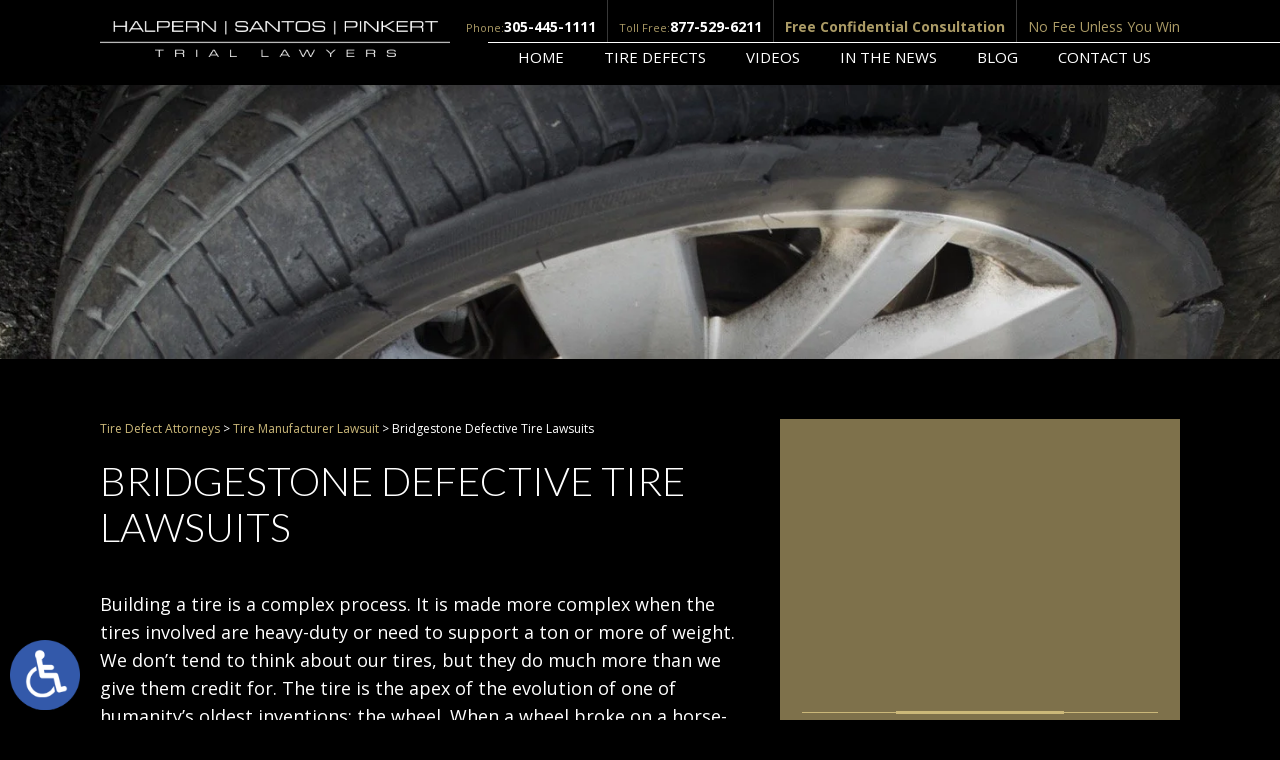

--- FILE ---
content_type: text/html; charset=UTF-8
request_url: https://www.tiredefectattorney.com/tire-manufacturer-lawsuit/bridgestone/
body_size: 15128
content:
<!DOCTYPE HTML>
<!--[if lt IE 7 ]>				<html lang="en" class="ie6 ltie9"> <![endif]-->
<!--[if IE 7 ]>					<html lang="en" class="ie7 ltie9"> <![endif]-->
<!--[if IE 8 ]>					<html lang="en" class="ie8 ltie9"> <![endif]-->
<!--[if IE 9 ]>					<html lang="en" class="ie9"> <![endif]-->
<!--[if (gt IE 9)|!(IE)]><!-->	<html class="nojs neutralizer" lang="en"> <!--<![endif]-->
<head>
<meta charset="utf-8">
<meta http-equiv="X-UA-Compatible" content="IE=edge">
<meta id="theViewport" name="viewport" content="width=device-width, initial-scale=1.0">
<script>
/*! modernizr 3.6.0 (Custom Build) | MIT *
* https://modernizr.com/download/?-webp-setclasses !*/
!function(e,n,A){function o(e,n){return typeof e===n}function t(){var e,n,A,t,a,i,l;for(var f in r)if(r.hasOwnProperty(f)){if(e=[],n=r[f],n.name&&(e.push(n.name.toLowerCase()),n.options&&n.options.aliases&&n.options.aliases.length))for(A=0;A<n.options.aliases.length;A++)e.push(n.options.aliases[A].toLowerCase());for(t=o(n.fn,"function")?n.fn():n.fn,a=0;a<e.length;a++)i=e[a],l=i.split("."),1===l.length?Modernizr[l[0]]=t:(!Modernizr[l[0]]||Modernizr[l[0]]instanceof Boolean||(Modernizr[l[0]]=new Boolean(Modernizr[l[0]])),Modernizr[l[0]][l[1]]=t),s.push((t?"":"no-")+l.join("-"))}}function a(e){var n=u.className,A=Modernizr._config.classPrefix||"";if(c&&(n=n.baseVal),Modernizr._config.enableJSClass){var o=new RegExp("(^|\\s)"+A+"no-js(\\s|$)");n=n.replace(o,"$1"+A+"js$2")}Modernizr._config.enableClasses&&(n+=" "+A+e.join(" "+A),c?u.className.baseVal=n:u.className=n)}function i(e,n){if("object"==typeof e)for(var A in e)f(e,A)&&i(A,e[A]);else{e=e.toLowerCase();var o=e.split("."),t=Modernizr[o[0]];if(2==o.length&&(t=t[o[1]]),"undefined"!=typeof t)return Modernizr;n="function"==typeof n?n():n,1==o.length?Modernizr[o[0]]=n:(!Modernizr[o[0]]||Modernizr[o[0]]instanceof Boolean||(Modernizr[o[0]]=new Boolean(Modernizr[o[0]])),Modernizr[o[0]][o[1]]=n),a([(n&&0!=n?"":"no-")+o.join("-")]),Modernizr._trigger(e,n)}return Modernizr}var s=[],r=[],l={_version:"3.6.0",_config:{classPrefix:"",enableClasses:!0,enableJSClass:!0,usePrefixes:!0},_q:[],on:function(e,n){var A=this;setTimeout(function(){n(A[e])},0)},addTest:function(e,n,A){r.push({name:e,fn:n,options:A})},addAsyncTest:function(e){r.push({name:null,fn:e})}},Modernizr=function(){};Modernizr.prototype=l,Modernizr=new Modernizr;var f,u=n.documentElement,c="svg"===u.nodeName.toLowerCase();!function(){var e={}.hasOwnProperty;f=o(e,"undefined")||o(e.call,"undefined")?function(e,n){return n in e&&o(e.constructor.prototype[n],"undefined")}:function(n,A){return e.call(n,A)}}(),l._l={},l.on=function(e,n){this._l[e]||(this._l[e]=[]),this._l[e].push(n),Modernizr.hasOwnProperty(e)&&setTimeout(function(){Modernizr._trigger(e,Modernizr[e])},0)},l._trigger=function(e,n){if(this._l[e]){var A=this._l[e];setTimeout(function(){var e,o;for(e=0;e<A.length;e++)(o=A[e])(n)},0),delete this._l[e]}},Modernizr._q.push(function(){l.addTest=i}),Modernizr.addAsyncTest(function(){function e(e,n,A){function o(n){var o=n&&"load"===n.type?1==t.width:!1,a="webp"===e;i(e,a&&o?new Boolean(o):o),A&&A(n)}var t=new Image;t.onerror=o,t.onload=o,t.src=n}var n=[{uri:"[data-uri]",name:"webp"},{uri:"[data-uri]",name:"webp.alpha"},{uri:"[data-uri]",name:"webp.animation"},{uri:"[data-uri]",name:"webp.lossless"}],A=n.shift();e(A.name,A.uri,function(A){if(A&&"load"===A.type)for(var o=0;o<n.length;o++)e(n[o].name,n[o].uri)})}),t(),a(s),delete l.addTest,delete l.addAsyncTest;for(var p=0;p<Modernizr._q.length;p++)Modernizr._q[p]();e.Modernizr=Modernizr}(window,document);	</script>
<script>
!function(){function t(t){function n(){var n;n=90===window.orientation||-90===window.orientation?t[0]:t[1],theViewport.setAttribute("content","width="+n)}theViewport=document.getElementById("theViewport"),n(),window.addEventListener("orientationchange",n)}void 0!==window.orientation&&1024===screen.height&&t([1100,1100])}();</script>
<link rel="pingback" href="https://www.tiredefectattorney.com/xmlrpc.php">
<link rel="preconnect" href="https://ajax.googleapis.com" crossorigin>
<link rel="dns-prefetch" href="//fonts.googleapis.com">
<link rel="preconnect" href="https://fonts.gstatic.com/" crossorigin>
<link rel="preload" href="https://www.tiredefectattorney.com/wp-content/themes/halpern-santos-pinkert-tire/js/script.min.js?t=202508" as="script">
<link rel="preload" as="style" href="https://www.tiredefectattorney.com/wp-content/themes/halpern-santos-pinkert-tire/style.min.css?t=202508">
<link rel="stylesheet" type="text/css" href="https://www.tiredefectattorney.com/wp-content/themes/halpern-santos-pinkert-tire/style.min.css?t=202508">
<!--[if lte IE 8]>
<script src="https://d78c52a599aaa8c95ebc-9d8e71b4cb418bfe1b178f82d9996947.ssl.cf1.rackcdn.com/html5shiv/html5shiv.3.7.3.min.js"></script>
<script src="https://cdnjs.cloudflare.com/ajax/libs/respond.js/1.4.2/respond.min.js"></script>
<![endif]-->
<link rel="shortcut icon" href="https://www.tiredefectattorney.com/wp-content/themes/halpern-santos-pinkert-tire/img/favicon.ico" type="image/vnd.microsoft.icon">
<link rel="shortcut icon" href="https://www.tiredefectattorney.com/wp-content/themes/halpern-santos-pinkert-tire/img/favicon.ico">
<title>Bridgestone Defective Tire Lawsuits</title>
<meta name='robots' content='max-image-preview:large' />
<meta http-equiv="Content-Security-Policy" content="default-src 'self'; connect-src 'self' *.google-analytics.com *.clientchatlive.com *.chatleadspro.com; frame-src 'self' *.google.com *.clientchatlive.com *.vimeo.com *.youtube.com *.chatleadspro.com; style-src 'self' 'unsafe-inline' *.googleapis.com *.clientchatlive.com d2lsj0jdjmerrs.cloudfront.net *.chatleadspro.com; script-src 'self' 'unsafe-inline' *.google.com *.googleapis.com *.gstatic.com *.googletagmanager.com *.google-analytics.com ajax.aspnetcdn.com *.clientchatlive.com d2lsj0jdjmerrs.cloudfront.net d78c52a599aaa8c95ebc-9d8e71b4cb418bfe1b178f82d9996947.ssl.cf1.rackcdn.com *.chatleadspro.com; font-src 'self' fonts.gstatic.com data:;; img-src 'self' d78c52a599aaa8c95ebc-9d8e71b4cb418bfe1b178f82d9996947.ssl.cf1.rackcdn.com *.clientchatlive.com d2lsj0jdjmerrs.cloudfront.net *.google-analytics.com secure.gravatar.com *.chatleadspro.com data:;;" /><link rel="alternate" title="oEmbed (JSON)" type="application/json+oembed" href="https://www.tiredefectattorney.com/wp-json/oembed/1.0/embed?url=https%3A%2F%2Fwww.tiredefectattorney.com%2Ftire-manufacturer-lawsuit%2Fbridgestone%2F" />
<link rel="alternate" title="oEmbed (XML)" type="text/xml+oembed" href="https://www.tiredefectattorney.com/wp-json/oembed/1.0/embed?url=https%3A%2F%2Fwww.tiredefectattorney.com%2Ftire-manufacturer-lawsuit%2Fbridgestone%2F&#038;format=xml" />
<style id='wp-img-auto-sizes-contain-inline-css' type='text/css'>
img:is([sizes=auto i],[sizes^="auto," i]){contain-intrinsic-size:3000px 1500px}
/*# sourceURL=wp-img-auto-sizes-contain-inline-css */
</style>
<style id='classic-theme-styles-inline-css' type='text/css'>
/*! This file is auto-generated */
.wp-block-button__link{color:#fff;background-color:#32373c;border-radius:9999px;box-shadow:none;text-decoration:none;padding:calc(.667em + 2px) calc(1.333em + 2px);font-size:1.125em}.wp-block-file__button{background:#32373c;color:#fff;text-decoration:none}
/*# sourceURL=/wp-includes/css/classic-themes.min.css */
</style>
<link rel="EditURI" type="application/rsd+xml" title="RSD" href="https://www.tiredefectattorney.com/xmlrpc.php?rsd" />
<link rel="canonical" href="https://www.tiredefectattorney.com/tire-manufacturer-lawsuit/bridgestone/" />
<link rel='shortlink' href='https://www.tiredefectattorney.com/?p=216' />
<!-- Google tag (gtag.js) -->
<script async src="https://www.googletagmanager.com/gtag/js?id=G-JECBKP7R11"></script>
<script>
window.dataLayer = window.dataLayer || [];
function gtag(){dataLayer.push(arguments);}
gtag('js', new Date());
gtag('config', 'G-JECBKP7R11');
</script>
<meta name="msvalidate.01" content="5EAB83AA00205A57BAEC6276EE4757C4" />
<script type="application/ld+json">
{
"@context": "http://schema.org",
"@type": "Attorney",
"name": "Halpern Santos & Pinkert",
"image" : ""https://www.tiredefectattorney.com/wp-content/themes/halpern-santos-pinkert-tire/screenshot.png",
"address":
[
{
"@type": "PostalAddress",
"streetAddress": "150 Alhambra Cir #1100",
"addressLocality": "Coral Gables",
"addressRegion": "FL",
"postalCode": "33134",
"telephone": "305-445-1111",
"faxNumber": "305-445-1169"
}
]
}
</script>
<script type="application/ld+json">
{
"@context": "http://schema.org",
"@type": "Product",
"aggregateRating": {
"@type": "AggregateRating",
"ratingValue": "4.8",
"reviewCount": "53"
},
"description": "The tire defect attorneys at Halpern Santos & Pinkert offer compassionate and aggressive legal representation.",
"name": "Halpern Santos & Pinkert, P.A.",
"image": "https://www.tiredefectattorney.com/wp-content/themes/halpern-santos-pinkert-tire/img/header/main.png",
"review": [
{
"@type": "Review",
"author": "Maria Santi",
"datePublished": "2019-10-04",
"description": "Amazing lawyers!",
"name": "Amazing lawyers!",
"reviewRating": {
"@type": "Rating",
"bestRating": "5",
"ratingValue": "5",
"worstRating": "0"
}
}
]
}
</script>
<meta property="og:title" content="Bridgestone Defective Tire Lawsuits"/>
<meta property="og:description" content="If you suffered injuries as a result of a defective Bridgestone tire, reach out to the tire defect attorneys at Halpern, Santos & Pinkert today." />
<meta property="og:url" content="https://www.tiredefectattorney.com/tire-manufacturer-lawsuit/bridgestone/"/>
<meta property="og:image" content="https://www.tiredefectattorney.com/wp-content/themes/halpern-santos-pinkert-tire/screenshot.png?t=1768725134" />
<meta property="og:type" content="article" />
<meta property="og:site_name" content="Halpern Santos &amp; Pinkert" />
<meta name="description" content="If you suffered injuries as a result of a defective Bridgestone tire, reach out to the tire defect attorneys at Halpern, Santos & Pinkert today." />
<meta name="keywords" content="Bridgestone Defective Tire Lawsuits" />
<script type="text/javascript">
(function(url){
if(/(?:Chrome\/26\.0\.1410\.63 Safari\/537\.31|WordfenceTestMonBot)/.test(navigator.userAgent)){ return; }
var addEvent = function(evt, handler) {
if (window.addEventListener) {
document.addEventListener(evt, handler, false);
} else if (window.attachEvent) {
document.attachEvent('on' + evt, handler);
}
};
var removeEvent = function(evt, handler) {
if (window.removeEventListener) {
document.removeEventListener(evt, handler, false);
} else if (window.detachEvent) {
document.detachEvent('on' + evt, handler);
}
};
var evts = 'contextmenu dblclick drag dragend dragenter dragleave dragover dragstart drop keydown keypress keyup mousedown mousemove mouseout mouseover mouseup mousewheel scroll'.split(' ');
var logHuman = function() {
if (window.wfLogHumanRan) { return; }
window.wfLogHumanRan = true;
var wfscr = document.createElement('script');
wfscr.type = 'text/javascript';
wfscr.async = true;
wfscr.src = url + '&r=' + Math.random();
(document.getElementsByTagName('head')[0]||document.getElementsByTagName('body')[0]).appendChild(wfscr);
for (var i = 0; i < evts.length; i++) {
removeEvent(evts[i], logHuman);
}
};
for (var i = 0; i < evts.length; i++) {
addEvent(evts[i], logHuman);
}
})('//www.tiredefectattorney.com/?wordfence_lh=1&hid=51C6C778D3EFBE4BE56EB6EBC2220D96');
</script><style id='global-styles-inline-css' type='text/css'>
:root{--wp--preset--aspect-ratio--square: 1;--wp--preset--aspect-ratio--4-3: 4/3;--wp--preset--aspect-ratio--3-4: 3/4;--wp--preset--aspect-ratio--3-2: 3/2;--wp--preset--aspect-ratio--2-3: 2/3;--wp--preset--aspect-ratio--16-9: 16/9;--wp--preset--aspect-ratio--9-16: 9/16;--wp--preset--color--black: #000000;--wp--preset--color--cyan-bluish-gray: #abb8c3;--wp--preset--color--white: #ffffff;--wp--preset--color--pale-pink: #f78da7;--wp--preset--color--vivid-red: #cf2e2e;--wp--preset--color--luminous-vivid-orange: #ff6900;--wp--preset--color--luminous-vivid-amber: #fcb900;--wp--preset--color--light-green-cyan: #7bdcb5;--wp--preset--color--vivid-green-cyan: #00d084;--wp--preset--color--pale-cyan-blue: #8ed1fc;--wp--preset--color--vivid-cyan-blue: #0693e3;--wp--preset--color--vivid-purple: #9b51e0;--wp--preset--gradient--vivid-cyan-blue-to-vivid-purple: linear-gradient(135deg,rgb(6,147,227) 0%,rgb(155,81,224) 100%);--wp--preset--gradient--light-green-cyan-to-vivid-green-cyan: linear-gradient(135deg,rgb(122,220,180) 0%,rgb(0,208,130) 100%);--wp--preset--gradient--luminous-vivid-amber-to-luminous-vivid-orange: linear-gradient(135deg,rgb(252,185,0) 0%,rgb(255,105,0) 100%);--wp--preset--gradient--luminous-vivid-orange-to-vivid-red: linear-gradient(135deg,rgb(255,105,0) 0%,rgb(207,46,46) 100%);--wp--preset--gradient--very-light-gray-to-cyan-bluish-gray: linear-gradient(135deg,rgb(238,238,238) 0%,rgb(169,184,195) 100%);--wp--preset--gradient--cool-to-warm-spectrum: linear-gradient(135deg,rgb(74,234,220) 0%,rgb(151,120,209) 20%,rgb(207,42,186) 40%,rgb(238,44,130) 60%,rgb(251,105,98) 80%,rgb(254,248,76) 100%);--wp--preset--gradient--blush-light-purple: linear-gradient(135deg,rgb(255,206,236) 0%,rgb(152,150,240) 100%);--wp--preset--gradient--blush-bordeaux: linear-gradient(135deg,rgb(254,205,165) 0%,rgb(254,45,45) 50%,rgb(107,0,62) 100%);--wp--preset--gradient--luminous-dusk: linear-gradient(135deg,rgb(255,203,112) 0%,rgb(199,81,192) 50%,rgb(65,88,208) 100%);--wp--preset--gradient--pale-ocean: linear-gradient(135deg,rgb(255,245,203) 0%,rgb(182,227,212) 50%,rgb(51,167,181) 100%);--wp--preset--gradient--electric-grass: linear-gradient(135deg,rgb(202,248,128) 0%,rgb(113,206,126) 100%);--wp--preset--gradient--midnight: linear-gradient(135deg,rgb(2,3,129) 0%,rgb(40,116,252) 100%);--wp--preset--font-size--small: 13px;--wp--preset--font-size--medium: 20px;--wp--preset--font-size--large: 36px;--wp--preset--font-size--x-large: 42px;--wp--preset--spacing--20: 0.44rem;--wp--preset--spacing--30: 0.67rem;--wp--preset--spacing--40: 1rem;--wp--preset--spacing--50: 1.5rem;--wp--preset--spacing--60: 2.25rem;--wp--preset--spacing--70: 3.38rem;--wp--preset--spacing--80: 5.06rem;--wp--preset--shadow--natural: 6px 6px 9px rgba(0, 0, 0, 0.2);--wp--preset--shadow--deep: 12px 12px 50px rgba(0, 0, 0, 0.4);--wp--preset--shadow--sharp: 6px 6px 0px rgba(0, 0, 0, 0.2);--wp--preset--shadow--outlined: 6px 6px 0px -3px rgb(255, 255, 255), 6px 6px rgb(0, 0, 0);--wp--preset--shadow--crisp: 6px 6px 0px rgb(0, 0, 0);}:where(.is-layout-flex){gap: 0.5em;}:where(.is-layout-grid){gap: 0.5em;}body .is-layout-flex{display: flex;}.is-layout-flex{flex-wrap: wrap;align-items: center;}.is-layout-flex > :is(*, div){margin: 0;}body .is-layout-grid{display: grid;}.is-layout-grid > :is(*, div){margin: 0;}:where(.wp-block-columns.is-layout-flex){gap: 2em;}:where(.wp-block-columns.is-layout-grid){gap: 2em;}:where(.wp-block-post-template.is-layout-flex){gap: 1.25em;}:where(.wp-block-post-template.is-layout-grid){gap: 1.25em;}.has-black-color{color: var(--wp--preset--color--black) !important;}.has-cyan-bluish-gray-color{color: var(--wp--preset--color--cyan-bluish-gray) !important;}.has-white-color{color: var(--wp--preset--color--white) !important;}.has-pale-pink-color{color: var(--wp--preset--color--pale-pink) !important;}.has-vivid-red-color{color: var(--wp--preset--color--vivid-red) !important;}.has-luminous-vivid-orange-color{color: var(--wp--preset--color--luminous-vivid-orange) !important;}.has-luminous-vivid-amber-color{color: var(--wp--preset--color--luminous-vivid-amber) !important;}.has-light-green-cyan-color{color: var(--wp--preset--color--light-green-cyan) !important;}.has-vivid-green-cyan-color{color: var(--wp--preset--color--vivid-green-cyan) !important;}.has-pale-cyan-blue-color{color: var(--wp--preset--color--pale-cyan-blue) !important;}.has-vivid-cyan-blue-color{color: var(--wp--preset--color--vivid-cyan-blue) !important;}.has-vivid-purple-color{color: var(--wp--preset--color--vivid-purple) !important;}.has-black-background-color{background-color: var(--wp--preset--color--black) !important;}.has-cyan-bluish-gray-background-color{background-color: var(--wp--preset--color--cyan-bluish-gray) !important;}.has-white-background-color{background-color: var(--wp--preset--color--white) !important;}.has-pale-pink-background-color{background-color: var(--wp--preset--color--pale-pink) !important;}.has-vivid-red-background-color{background-color: var(--wp--preset--color--vivid-red) !important;}.has-luminous-vivid-orange-background-color{background-color: var(--wp--preset--color--luminous-vivid-orange) !important;}.has-luminous-vivid-amber-background-color{background-color: var(--wp--preset--color--luminous-vivid-amber) !important;}.has-light-green-cyan-background-color{background-color: var(--wp--preset--color--light-green-cyan) !important;}.has-vivid-green-cyan-background-color{background-color: var(--wp--preset--color--vivid-green-cyan) !important;}.has-pale-cyan-blue-background-color{background-color: var(--wp--preset--color--pale-cyan-blue) !important;}.has-vivid-cyan-blue-background-color{background-color: var(--wp--preset--color--vivid-cyan-blue) !important;}.has-vivid-purple-background-color{background-color: var(--wp--preset--color--vivid-purple) !important;}.has-black-border-color{border-color: var(--wp--preset--color--black) !important;}.has-cyan-bluish-gray-border-color{border-color: var(--wp--preset--color--cyan-bluish-gray) !important;}.has-white-border-color{border-color: var(--wp--preset--color--white) !important;}.has-pale-pink-border-color{border-color: var(--wp--preset--color--pale-pink) !important;}.has-vivid-red-border-color{border-color: var(--wp--preset--color--vivid-red) !important;}.has-luminous-vivid-orange-border-color{border-color: var(--wp--preset--color--luminous-vivid-orange) !important;}.has-luminous-vivid-amber-border-color{border-color: var(--wp--preset--color--luminous-vivid-amber) !important;}.has-light-green-cyan-border-color{border-color: var(--wp--preset--color--light-green-cyan) !important;}.has-vivid-green-cyan-border-color{border-color: var(--wp--preset--color--vivid-green-cyan) !important;}.has-pale-cyan-blue-border-color{border-color: var(--wp--preset--color--pale-cyan-blue) !important;}.has-vivid-cyan-blue-border-color{border-color: var(--wp--preset--color--vivid-cyan-blue) !important;}.has-vivid-purple-border-color{border-color: var(--wp--preset--color--vivid-purple) !important;}.has-vivid-cyan-blue-to-vivid-purple-gradient-background{background: var(--wp--preset--gradient--vivid-cyan-blue-to-vivid-purple) !important;}.has-light-green-cyan-to-vivid-green-cyan-gradient-background{background: var(--wp--preset--gradient--light-green-cyan-to-vivid-green-cyan) !important;}.has-luminous-vivid-amber-to-luminous-vivid-orange-gradient-background{background: var(--wp--preset--gradient--luminous-vivid-amber-to-luminous-vivid-orange) !important;}.has-luminous-vivid-orange-to-vivid-red-gradient-background{background: var(--wp--preset--gradient--luminous-vivid-orange-to-vivid-red) !important;}.has-very-light-gray-to-cyan-bluish-gray-gradient-background{background: var(--wp--preset--gradient--very-light-gray-to-cyan-bluish-gray) !important;}.has-cool-to-warm-spectrum-gradient-background{background: var(--wp--preset--gradient--cool-to-warm-spectrum) !important;}.has-blush-light-purple-gradient-background{background: var(--wp--preset--gradient--blush-light-purple) !important;}.has-blush-bordeaux-gradient-background{background: var(--wp--preset--gradient--blush-bordeaux) !important;}.has-luminous-dusk-gradient-background{background: var(--wp--preset--gradient--luminous-dusk) !important;}.has-pale-ocean-gradient-background{background: var(--wp--preset--gradient--pale-ocean) !important;}.has-electric-grass-gradient-background{background: var(--wp--preset--gradient--electric-grass) !important;}.has-midnight-gradient-background{background: var(--wp--preset--gradient--midnight) !important;}.has-small-font-size{font-size: var(--wp--preset--font-size--small) !important;}.has-medium-font-size{font-size: var(--wp--preset--font-size--medium) !important;}.has-large-font-size{font-size: var(--wp--preset--font-size--large) !important;}.has-x-large-font-size{font-size: var(--wp--preset--font-size--x-large) !important;}
/*# sourceURL=global-styles-inline-css */
</style>
</head>
<body class="wp-singular page-template-default page page-id-216 page-child parent-pageid-16 wp-theme-universal wp-child-theme-halpern-santos-pinkert-tire mob_menu">
<div id="wrapper">
<a href="https://www.tiredefectattorney.com/tire-manufacturer-lawsuit/bridgestone/?enable_wcag=1" class="adaBtn"><img width="93" height="187" src="https://www.tiredefectattorney.com/wp-content/themes/halpern-santos-pinkert-tire/img/logos/ada-icon.png" alt="Switch to ADA Accessible Theme"></a>
<a id="closeMenu" class="menuToggle">Close Menu</a>
<div id="menuWall" class="menuToggle"></div>
<div id="mmiWrapper"><ul id="mobMenuItems">
<li id="mm1" class="menuToggle mmi"><a>Menu</a></li>
<li id="mm2" class="mmi"><a href="tel:+18775296211">Call</a></li>
<li id="mm3" class="mmi"><a href="/contact-us/" rel="nofollow">Email</a></li>
<li id="mm4" class="mmi"><a target="_blank" href="https://goo.gl/maps/rjNs4U54bD52" rel="nofollow">Visit</a></li>
<li id="mm5" class="mmi"><a class="menuToggle">Search</a></li>
</ul></div>
<div class='persistent_header'>
<header class='main_header'><div class='sxn_wrap'>
<a class='logo_main'><img width="485" height="50" src="https://www.tiredefectattorney.com/wp-content/themes/halpern-santos-pinkert-tire/img/header/main.png" alt="Tire Defect Attorney" title="Halpern | Santos | Pinkert - Trial Lawyers"></a>
<ul>
<li class='item_1'>
<span class='cont_label'>Phone:</span> <a class='cont_number' href='tel:+13054451111'>305-445-1111</a>
</li>
<li class='item_2'>
<span class='cont_label'>Toll Free:</span> <a class='cont_number' href="tel:+18775296211">877-529-6211</a>
</li>
<li class='item_3'>
<span class='cont_hdg'>Free Confidential Consultation</span>
</li>
<li class='item_4'>
<span class='cont_sub_hdg'>No Fee Unless You Win</span>
</li>
</ul>
</div></header>
<div class='sxn_nav_mm'><div class='sxn_wrap'>
<nav id="mainMenu" class="mm_mob">
<div id="mblSearchCont">
<form id="mblSearch" method="get" action="/">
<input type="text" id="mblsInput" name="s" value="Enter Search Terms Here" />
<input type="submit" id="mblsSubmit" value="Submit" />
</form>
</div>
<ul>
<li id="menu-item-65" class="menu-item menu-item-type-post_type menu-item-object-page menu-item-home menu-item-65"><a href="https://www.tiredefectattorney.com/">Home</a></li>
<li id="menu-item-66" class="menu-item menu-item-type-post_type menu-item-object-page current-menu-ancestor current_page_ancestor menu-item-has-children menu-item-66"><a href="https://www.tiredefectattorney.com/tire-defects/">Tire Defects</a>
<ul class="sub-menu">
<li id="menu-item-303" class="menu-item menu-item-type-post_type menu-item-object-page menu-item-303"><a href="https://www.tiredefectattorney.com/tire-defects/atv-tire-failure/">ATV Tire Failure</a></li>
<li id="menu-item-306" class="menu-item menu-item-type-post_type menu-item-object-page menu-item-has-children menu-item-306"><a href="https://www.tiredefectattorney.com/defective-tire-recalls/">Defective Tire Recalls</a>
<ul class="sub-menu">
<li id="menu-item-307" class="menu-item menu-item-type-post_type menu-item-object-page menu-item-307"><a href="https://www.tiredefectattorney.com/defective-tire-recalls/bf-goodrich/">BF Goodrich</a></li>
<li id="menu-item-308" class="menu-item menu-item-type-post_type menu-item-object-page menu-item-308"><a href="https://www.tiredefectattorney.com/defective-tire-recalls/bridgestone/">Bridgestone</a></li>
<li id="menu-item-309" class="menu-item menu-item-type-post_type menu-item-object-page menu-item-309"><a href="https://www.tiredefectattorney.com/defective-tire-recalls/continental/">Continental</a></li>
<li id="menu-item-310" class="menu-item menu-item-type-post_type menu-item-object-page menu-item-310"><a href="https://www.tiredefectattorney.com/defective-tire-recalls/cooper-tire-rubber/">Cooper Tire &#038; Rubber</a></li>
<li id="menu-item-311" class="menu-item menu-item-type-post_type menu-item-object-page menu-item-311"><a href="https://www.tiredefectattorney.com/defective-tire-recalls/dunlop/">Dunlop</a></li>
<li id="menu-item-312" class="menu-item menu-item-type-post_type menu-item-object-page menu-item-312"><a href="https://www.tiredefectattorney.com/defective-tire-recalls/firestone/">Firestone</a></li>
<li id="menu-item-313" class="menu-item menu-item-type-post_type menu-item-object-page menu-item-313"><a href="https://www.tiredefectattorney.com/defective-tire-recalls/goodyear/">Goodyear</a></li>
<li id="menu-item-314" class="menu-item menu-item-type-post_type menu-item-object-page menu-item-314"><a href="https://www.tiredefectattorney.com/defective-tire-recalls/michelin/">Michelin</a></li>
<li id="menu-item-315" class="menu-item menu-item-type-post_type menu-item-object-page menu-item-315"><a href="https://www.tiredefectattorney.com/defective-tire-recalls/pep-boys/">Pep Boys</a></li>
<li id="menu-item-316" class="menu-item menu-item-type-post_type menu-item-object-page menu-item-316"><a href="https://www.tiredefectattorney.com/defective-tire-recalls/pirelli/">Pirelli</a></li>
<li id="menu-item-317" class="menu-item menu-item-type-post_type menu-item-object-page menu-item-317"><a href="https://www.tiredefectattorney.com/defective-tire-recalls/sumitomo/">Sumitomo</a></li>
<li id="menu-item-318" class="menu-item menu-item-type-post_type menu-item-object-page menu-item-318"><a href="https://www.tiredefectattorney.com/defective-tire-recalls/yokohama/">Yokohama</a></li>
</ul>
</li>
<li id="menu-item-304" class="menu-item menu-item-type-post_type menu-item-object-page menu-item-304"><a href="https://www.tiredefectattorney.com/tire-defects/motorcycle-tire-failure/">Motorcycle Tire Failure</a></li>
<li id="menu-item-71" class="menu-item menu-item-type-post_type menu-item-object-page menu-item-71"><a href="https://www.tiredefectattorney.com/tire-defects/old-tires-tire-aging/">Old Tires &#038; Tire Aging</a></li>
<li id="menu-item-305" class="menu-item menu-item-type-post_type menu-item-object-page menu-item-305"><a href="https://www.tiredefectattorney.com/tire-defects/rv-tire-failure/">RV Tire Failure</a></li>
<li id="menu-item-69" class="menu-item menu-item-type-post_type menu-item-object-page current-page-ancestor current-menu-ancestor current-menu-parent current-page-parent current_page_parent current_page_ancestor menu-item-has-children menu-item-69"><a href="https://www.tiredefectattorney.com/tire-manufacturer-lawsuit/">Tire Manufacturer Lawsuits</a>
<ul class="sub-menu">
<li id="menu-item-272" class="menu-item menu-item-type-post_type menu-item-object-page menu-item-272"><a href="https://www.tiredefectattorney.com/tire-manufacturer-lawsuit/bf-goodrich/">BF Goodrich</a></li>
<li id="menu-item-273" class="menu-item menu-item-type-post_type menu-item-object-page current-menu-item page_item page-item-216 current_page_item menu-item-273"><a href="https://www.tiredefectattorney.com/tire-manufacturer-lawsuit/bridgestone/" aria-current="page">Bridgestone</a></li>
<li id="menu-item-271" class="menu-item menu-item-type-post_type menu-item-object-page menu-item-271"><a href="https://www.tiredefectattorney.com/tire-manufacturer-lawsuit/continental/">Continental</a></li>
<li id="menu-item-270" class="menu-item menu-item-type-post_type menu-item-object-page menu-item-270"><a href="https://www.tiredefectattorney.com/tire-manufacturer-lawsuit/cooper-tire-rubber/">Cooper Tire &#038; Rubber</a></li>
<li id="menu-item-266" class="menu-item menu-item-type-post_type menu-item-object-page menu-item-266"><a href="https://www.tiredefectattorney.com/tire-manufacturer-lawsuit/dunlop/">Dunlop</a></li>
<li id="menu-item-269" class="menu-item menu-item-type-post_type menu-item-object-page menu-item-269"><a href="https://www.tiredefectattorney.com/tire-manufacturer-lawsuit/hankook/">Hankook</a></li>
<li id="menu-item-267" class="menu-item menu-item-type-post_type menu-item-object-page menu-item-267"><a href="https://www.tiredefectattorney.com/tire-manufacturer-lawsuit/firestone/">Firestone</a></li>
<li id="menu-item-268" class="menu-item menu-item-type-post_type menu-item-object-page menu-item-268"><a href="https://www.tiredefectattorney.com/tire-manufacturer-lawsuit/goodyear/">Goodyear</a></li>
<li id="menu-item-265" class="menu-item menu-item-type-post_type menu-item-object-page menu-item-265"><a href="https://www.tiredefectattorney.com/tire-manufacturer-lawsuit/michelin/">Michelin</a></li>
<li id="menu-item-263" class="menu-item menu-item-type-post_type menu-item-object-page menu-item-263"><a href="https://www.tiredefectattorney.com/tire-manufacturer-lawsuit/pep-boys/">Pep Boys</a></li>
<li id="menu-item-261" class="menu-item menu-item-type-post_type menu-item-object-page menu-item-261"><a href="https://www.tiredefectattorney.com/tire-manufacturer-lawsuit/pirelli/">Pirelli</a></li>
<li id="menu-item-258" class="menu-item menu-item-type-post_type menu-item-object-page menu-item-258"><a href="https://www.tiredefectattorney.com/tire-manufacturer-lawsuit/yokohama/">Yokohama</a></li>
</ul>
</li>
<li id="menu-item-74" class="menu-item menu-item-type-post_type menu-item-object-page menu-item-74"><a href="https://www.tiredefectattorney.com/tire-defects/tire-safety-tips/">Tire Safety Tips</a></li>
<li id="menu-item-70" class="menu-item menu-item-type-post_type menu-item-object-page menu-item-70"><a href="https://www.tiredefectattorney.com/tire-defects/tire-service-providers/">Tire Service Providers</a></li>
<li id="menu-item-67" class="menu-item menu-item-type-post_type menu-item-object-page menu-item-67"><a href="https://www.tiredefectattorney.com/tire-defects/truck-tires/">Truck Tires &#038; Tire Failure Accidents</a></li>
<li id="menu-item-75" class="menu-item menu-item-type-post_type menu-item-object-page menu-item-75"><a href="https://www.tiredefectattorney.com/tire-defects/faqs/">Tire Defect FAQs</a></li>
</ul>
</li>
<li id="menu-item-141" class="menu-item menu-item-type-post_type menu-item-object-page menu-item-141"><a rel="nofollow" href="https://www.tiredefectattorney.com/videos/">Videos</a></li>
<li id="menu-item-138" class="menu-item menu-item-type-post_type menu-item-object-page menu-item-138"><a rel="nofollow" href="https://www.tiredefectattorney.com/in-the-news/">In the News</a></li>
<li id="menu-item-79" class="menu-item menu-item-type-post_type menu-item-object-page menu-item-79"><a href="https://www.tiredefectattorney.com/blog/">Blog</a></li>
<li id="menu-item-80" class="menu-item menu-item-type-post_type menu-item-object-page menu-item-has-children menu-item-80"><a rel="nofollow" href="https://www.tiredefectattorney.com/contact-us/">Contact Us</a>
<ul class="sub-menu">
<li id="menu-item-90" class="menu-item menu-item-type-post_type menu-item-object-page menu-item-90"><a rel="nofollow" href="https://www.tiredefectattorney.com/referrals-and-co-counsel/">Referrals and Co-Counsel</a></li>
</ul>
</li>
</ul>
</nav>
</div></div>
</div><!--  </ persistent_header >  -->
<div class='sxn_marketing'>
<div class='subslides'>
<div class='subslide subslide_3'></div><!--	</ subslide >	-->
</div><!--	</ subslides >	-->
</div><!--	</ sxn_marketing >	-->
<div id='contentArea'><div class='sxn_wrap'>
<article id='mainContent' class='article'>
<div id='crumbs'><a class='breadcrumb_home' href='https://www.tiredefectattorney.com'>Tire Defect Attorneys</a> > <a href="https://www.tiredefectattorney.com/tire-manufacturer-lawsuit/">Tire Manufacturer Lawsuit</a> > <span class="current">Bridgestone Defective Tire Lawsuits</span></div>				<h1>Bridgestone Defective Tire Lawsuits</h1>
<p>Building a tire is a complex process. It is made more complex when the tires involved are heavy-duty or need to support a ton or more of weight. We don’t tend to think about our tires, but they do much more than we give them credit for. The tire is the apex of the evolution of one of humanity’s oldest inventions: the wheel. When a wheel broke on a horse-drawn carriage it usually didn’t result in a serious injury. The carriage was only moving at 15 mph. When a wheel blows out on a multi-ton vehicle traveling at 50 mph or better, the results are catastrophic.</p>
<p>If you have been injured in an auto accident and the proximate cause of the accident was a defective tire, you are entitled to collect damages from the company that manufactured the tire. The <strong>tire defect attorneys</strong> at Halpern, Santos &amp; Pinkert have successfully millions of dollars in damages for clients who suffered devastating life-altering injuries. If you’ve been injured or someone you love has had their life cut short because of a tire-related accident, give our attorneys a call or contact us online and we can begin discussing your options for recovery.</p>
<h2>2015: Truck Driver Files Lawsuit against Bridgestone after Fatal Crash</h2>
<p>In 2015, a truck driver filed a lawsuit in Wyoming after he claimed that Bridgestone had sold him a tire that was defective at the time of purchase. Another vehicle was destroyed in the crash ending the lives of three people including a child. The driver was driving a FedEx truck with a trailer at the time when the tire blew out and struck a family’s Dodge Caravan. The Dodge Caravan was struck head-on after the front tire of the FedEx truck blew out causing the vehicle to skip the median and careen into oncoming traffic.</p>
<p>The plaintiff, who was the only survivor of the incident, filed a lawsuit against Bridgestone claiming that the tire caused his injuries. In addition, surviving family members of those in the Caravan filed a wrongful death suit against Bridgestone. The truck driver’s lawsuit was settled before trial for an undisclosed amount of money “far in excess of $75,000”. The couple who was killed in the accident along with their son left behind a daughter who was not with them when the accident took place.</p>
<h2>Understanding<strong> Product Liability Lawsuits</strong><strong> </strong></h2>
<p>Product liability lawsuits like the one described above come in three different kinds. Those are:</p>
<ul>
<li>Lawsuits that allege the design was defective,</li>
<li>Lawsuits that allege that manufacturing error led to injury,</li>
<li>Lawsuits that allege that manufacturer failed to warn an injured party of a nascent danger.</li>
</ul>
<p>Since the details of the lawsuit were sealed, we don’t really know if Bridgestone created a defective product or if they designed one. Nonetheless, accidents like this happen more frequently than they should. While the vast majority of tires are safe, defective tires cause terrible accidents that take lives.</p>
<h2>Contact a Tire Accident Attorney Today</h2>
<p>If you’ve been injured in an accident caused by a defective tire or lost someone you love to a tire-related accident, give the tire defect attorneys at Halpern, Santos &amp; Pinkert a call or contact us online. We have recovered millions of dollars in product liability lawsuits for our clients and we can do the same for you.</p>
				<div id='shareThisPage'>
<span id='shareThisPageHead'>Share This Page:</span>
<div class='shareThisWrapper '>
<a target='_blank' class='dskSharingIcon dskSharingIcon_facebook' data-url='https://social.milemarkmedia.com/?site=fb&u=https%3A%2F%2Fwww.tiredefectattorney.com%2Ftire-manufacturer-lawsuit%2Fbridgestone%2F'><img width="64" height="16" alt="Facebook" title="Facebook" src="https://d78c52a599aaa8c95ebc-9d8e71b4cb418bfe1b178f82d9996947.ssl.cf1.rackcdn.com/dsk_sharing/icons/ftlg_16.png"></a>
<a target='_blank' class='dskSharingIcon dskSharingIcon_twitter' data-url='https://social.milemarkmedia.com/?site=tw&u=https%3A%2F%2Fwww.tiredefectattorney.com%2Ftire-manufacturer-lawsuit%2Fbridgestone%2F'><img width="64" height="16" alt="Twitter" title="Twitter" src="https://d78c52a599aaa8c95ebc-9d8e71b4cb418bfe1b178f82d9996947.ssl.cf1.rackcdn.com/dsk_sharing/icons/ftlg_16.png"></a>
<a target='_blank' class='dskSharingIcon dskSharingIcon_linkedin' data-url='https://social.milemarkmedia.com/?site=li&u=https%3A%2F%2Fwww.tiredefectattorney.com%2Ftire-manufacturer-lawsuit%2Fbridgestone%2F'><img width="64" height="16" alt="LinkedIn" title="LinkedIn" src="https://d78c52a599aaa8c95ebc-9d8e71b4cb418bfe1b178f82d9996947.ssl.cf1.rackcdn.com/dsk_sharing/icons/ftlg_16.png"></a>
</div>		</div>
</article>
<div id='sidebar' class='sidebar'>
<div class='sb_bucket sb_case_results'>
<div class='sb_block_video'>
<div class='mc_responsive_frame'>
<iframe width="560" height="315" src="https://www.youtube.com/embed/x-8TYTOC6xE?rel=0&amp;showinfo=0" allow="autoplay; encrypted-media" allowfullscreen></iframe>
</div>
</div>
<div class='sb_block_slide'>
<div class='element_arrows'>
<a class='prev_slide'><img class="delayLoad" src="[data-uri]" data-src="https://www.tiredefectattorney.com/wp-content/themes/halpern-santos-pinkert-tire/img/sb/sb-arrows.png" alt='previous'></a>
</div>
<ul> 		<li class='item_1'>
<div class='cont_amount'>$11,550,000</div>
<div class='cont_type'>Settlement</div>
<p>Against an automobile manufacturer, a tire dealership, and a van owner in connection with the death of two young men and serious injuries to seven other people in a van</p>
</li>
<li class='item_2'>
<div class='cont_amount'>$37,800,000</div>
<div class='cont_type'>Verdict</div>
<p>Against Hankook Tire Company for a man rendered quadriplegic following a tire failure (the largest compensatory damage award in the history of the Commonwealth of Virginia. Verdict rendered March 9, 2018)</p>
</li>
<li class='item_3'>
<div class='cont_amount'>$6,800,000</div>
<div class='cont_type'>Verdict</div>
<p>Against General Tire Co. for a young woman who suffered partial paraplegia related to a defective tire / rollover case</p>
</li>
<li class='item_4'>
<div class='cont_amount'>$11,550,000</div>
<div class='cont_type'>Settlement</div>
<p>Against an automobile manufacturer, a tire dealership, and a van owner in connection with the death of two young men and serious injuries to seven other people in a van</p>
</li>
<li class='item_5'>
<div class='cont_amount'>$37,800,000</div>
<div class='cont_type'>Verdict</div>
<p>Against Hankook Tire Company for a man rendered quadriplegic following a tire failure (the largest compensatory damage award in the history of the Commonwealth of Virginia. Verdict rendered March 9, 2018)</p>
</li>
<li class='item_6'>
<div class='cont_amount'>$6,800,000</div>
<div class='cont_type'>Verdict</div>
<p>Against General Tire Co. for a young woman who suffered partial paraplegia related to a defective tire / rollover case</p>
</li>
</ul> 			<div class='element_arrows'>
<a class='next_slide'><img class="delayLoad" src="[data-uri]" data-src="https://www.tiredefectattorney.com/wp-content/themes/halpern-santos-pinkert-tire/img/sb/sb-arrows.png" alt='next'></a>
</div>
</div>
</div>
<div class='sb_bucket sb_atom_badges sb_badges'>
<div class='element_arrows'>
<a class='prev_slide'><img class="delayLoad" src="[data-uri]" data-src="https://www.tiredefectattorney.com/wp-content/themes/halpern-santos-pinkert-tire/img/sb/sb-arrows.png" alt='previous'></a>
</div>
<ul> 		<li class='badge_1'>
<span><img width="332" height="112" class="delayLoad w_p" src="[data-uri]" data-src='https://www.tiredefectattorney.com/wp-content/themes/halpern-santos-pinkert-tire/img/sb/badges/american-association-for-justice.png' alt="American Association for Justice"></span>
<p>The nation’s leading network of trial lawyers who devote themselves to justice on behalf of those injured by the negligence or misconduct of others</p>
</li>
<li class='badge_2'>
<span><img width="271" height="150" class="delayLoad w_p" src="[data-uri]" data-src='https://www.tiredefectattorney.com/wp-content/themes/halpern-santos-pinkert-tire/img/sb/badges/american-board-of-trial-advocates.png' alt="American Board of Trial Advocates"></span>
<p>An invitation-only organization of trial lawyers of high personal character and honorable reputation who have demonstrated success through years of practice and numerous civil jury trials</p>
</li>
<li class='badge_3'>
<span><img width="343" height="111" class="delayLoad w_p" src="[data-uri]" data-src='https://www.tiredefectattorney.com/wp-content/themes/halpern-santos-pinkert-tire/img/sb/badges/av-preeminent-2018.png' alt="AV Preeminent 2018"></span>
<p>The highest rating awarded for strong legal ability and high ethical standards by the gold standard in attorney ratings for more than a century</p>
</li>
<li class='badge_4'>
<span><img width="150" height="128" class="delayLoad w_p" src="[data-uri]" data-src='https://www.tiredefectattorney.com/wp-content/themes/halpern-santos-pinkert-tire/img/sb/badges/florida-legal-elite.png' alt="Florida Legal Elite"></span>
<p>Nominated by their peers in the legal community to this select group comprising less than 1.2% of active Florida Bar members practicing in the state</p>
</li>
<li class='badge_5'>
<span><img width="334" height="122" class="delayLoad w_p" src="[data-uri]" data-src='https://www.tiredefectattorney.com/wp-content/themes/halpern-santos-pinkert-tire/img/sb/badges/jay-halpern.png' alt="Jay Halpern"></span>
</li>
<li class='badge_6'>
<span><img width="332" height="140" class="delayLoad w_p" src="[data-uri]" data-src='https://www.tiredefectattorney.com/wp-content/themes/halpern-santos-pinkert-tire/img/sb/badges/super-lawyers.png' alt="Super Lawyers"></span>
<p>Recognizing lawyers who have attained a high-degree of peer recognition and professional achievement, selected through a combination of peer evaluations backed by independent research</p>
</li>
</ul> 		<div class='element_arrows'>
<a class='next_slide'><img class="delayLoad" src="[data-uri]" data-src="https://www.tiredefectattorney.com/wp-content/themes/halpern-santos-pinkert-tire/img/sb/sb-arrows.png" alt='next'></a>
</div>
</div>
<div class='sb_bucket sb_videos'>
<h2>Video Gallery</h2>
<div class='element_arrows'>
<a class='prev_slide'><img class="delayLoad" src="[data-uri]" data-src="https://www.tiredefectattorney.com/wp-content/themes/halpern-santos-pinkert-tire/img/sb/sb-arrows.png" alt='previous'></a>
</div>
<ul> 		<li class='item_1'>
<div>
<a data-vimeo="296496822"><img width="574" height="345" class="delayLoad" src="[data-uri]" data-src="https://www.tiredefectattorney.com/wp-content/themes/halpern-santos-pinkert-tire/img/videos/video-1-v2.jpg" alt="Tire Recall Deaths?"></a>
<p>Tire Recall Deaths?</p>
</div>
</li>
<li class='item_2'>
<div>
<a data-vimeo="296496739"><img width="574" height="345" class="delayLoad" src="[data-uri]" data-src="https://www.tiredefectattorney.com/wp-content/themes/halpern-santos-pinkert-tire/img/videos/video-2-v2.jpg" alt="Firestorm at Firestone"></a>
<p>Firestorm at Firestone</p>
</div>
</li>
<li class='item_3'>
<div>
<a data-vimeo="296496717"><img width="574" height="345" class="delayLoad" src="[data-uri]" data-src="https://www.tiredefectattorney.com/wp-content/themes/halpern-santos-pinkert-tire/img/videos/video-3-v2.jpg" alt="Church Bus Accident"></a>
<p>Church Bus Accident</p>
</div>
</li>
<li class='item_4'>
<div>
<a data-vimeo="296496779"><img width="574" height="345" class="delayLoad" src="[data-uri]" data-src="https://www.tiredefectattorney.com/wp-content/themes/halpern-santos-pinkert-tire/img/videos/video-4-v2.jpg" alt="Rivera Live"></a>
<p>Rivera Live</p>
</div>
</li>
<li class='item_5'>
<div>
<a data-vimeo="296684726"><img width="574" height="345" class="delayLoad" src="[data-uri]" data-src="https://www.tiredefectattorney.com/wp-content/themes/halpern-santos-pinkert-tire/img/videos/video-5-v3.jpg" alt="Animation Showing how Inadequate Adhesion and a Thin Inner Liner Cause a Tire Failure"></a>
<p>Animation Showing how Inadequate Adhesion and a Thin Inner Liner Cause a Tire Failure</p>
</div>
</li>
</ul> 		<div class='element_arrows'>
<a class='next_slide'><img class="delayLoad" src="[data-uri]" data-src="https://www.tiredefectattorney.com/wp-content/themes/halpern-santos-pinkert-tire/img/sb/sb-arrows.png" alt='next'></a>
</div>
</div>
</div><!-- sidebar -->
</div></div><!--  </ sxn_wrap ></ contentArea >  -->
<footer class='sxn_bucket main_footer delayLoad'><div class='sxn_wrap'>
<div class='block_bucket block_location'><div class='block_wrap'>
<div class='cont_h2'><span>Our Location</span></div>
<div class='element_block element_map'>
<a class='cont_map_link animation_pulse' target="_blank" href="https://goo.gl/maps/rjNs4U54bD52" rel="nofollow"><span></span></a>
</div>
<div class='element_block element_cta'>
<div class='cont_address'>
150 Alhambra Cir #1100<br>
Coral Gables, FL 33134
</div>
<div class='cont_numbers'>
<span>Toll Free:</span> <a href="tel:+18775296211">877-529-6211</a><br>
<span>Phone:</span> <a href="tel:+13054451111">305-445-1111</a><br>
<span>Fax:</span> <a href="tel:+13054451169">305-445-1169</a><br>
</div>
</div>
</div></div>
<div class='block_bucket block_form'><div class='block_wrap'>
<div class='cont_h2'><span>Connect With Us</span></div>
<form id="form_4" class="mc_form validateForm rcfCheck" action="https://www.tiredefectattorney.com/tire-manufacturer-lawsuit/bridgestone/" method="post">	<div class="form-part">
<input class="required" name="Name" type="text" placeholder="Name" />
</div>
<div class="form-part">
<input class="required email" name="Email_Address" type="text" placeholder="Email" />
</div>
<div class="form-part">
<input name="Telephone" type="text" placeholder="Phone" />
</div>
<div class="form-part form-part-message">
<textarea name="Message" rows="5" placeholder="Message" ></textarea>
</div>
<div class='form-part form-part-disclaimer'>
By submitting this form I acknowledge that contacting Halpern, Santos & Pinkert, P.A., through this website does not create an attorney-client relationship, and any information I send is not protected by attorney-client privilege.
</div>
<div class="form-part captcha-wrapper">
<div class="captcha-container">
<div class="g-recaptcha" data-sitekey="6LfVmG0UAAAAAGV6o3jA2eO6eW5r1832aNjHEQuT"></div>
</div>
</div>	<input type="hidden" class="hidden" name="replyTo" value="Email_Address" />	<input type="hidden" class="hidden" name="Form_Used" value="Custom Form" />
<input type="hidden" class="hidden" name="email" />
<input type="hidden" class="hidden" name="ncFormSubmissionPH" value="form_4" />
<input type="hidden" class="hidden" name="redirect" value="/thank-you/" />
<input class="submit-button animation_pulse" id="submit_form_4" type="submit" value="Submit" />
</form>	</div></div>
</div></footer>
<!--  < social >  -->
<div class='sxn_social_links'><div class='sxn_wrap'>
<ul class='cont_social'> 		<li class='item_1'>
<a class='animation_pulse' target="_blank" ><img width="128" height="82" class="delayLoad" src="[data-uri]" data-src="https://www.tiredefectattorney.com/wp-content/themes/halpern-santos-pinkert-tire/img/social/social-icons.png" alt="facebook"></a>
</li>
<li class='item_2'>
<a class='animation_pulse' target="_blank" ><img width="128" height="82" class="delayLoad" src="[data-uri]" data-src="https://www.tiredefectattorney.com/wp-content/themes/halpern-santos-pinkert-tire/img/social/social-icons.png" alt="twitter"></a>
</li>
<li class='item_3'>
<a class='animation_pulse' target="_blank" ><img width="128" height="82" class="delayLoad" src="[data-uri]" data-src="https://www.tiredefectattorney.com/wp-content/themes/halpern-santos-pinkert-tire/img/social/social-icons.png" alt="linkedin"></a>
</li>
<li class='item_4'>
<a class='animation_pulse' target="_blank" ><img width="128" height="82" class="delayLoad" src="[data-uri]" data-src="https://www.tiredefectattorney.com/wp-content/themes/halpern-santos-pinkert-tire/img/social/social-icons.png" alt="justia"></a>
</li>
</ul> </div></div>
<!--  </ social >  -->
<div class='sxn_agency'><div class='sxn_wrap'>
<div class='block_bucket block_agency'>
<p>&copy; 2018 - 2026 Halpern Santos & Pinkert. All rights reserved.</p>
</div>
<ul class='f_nav'>
<li id="menu-item-86" class="menu-item menu-item-type-post_type menu-item-object-page menu-item-86"><a href="https://www.tiredefectattorney.com/site-map/">Site Map</a></li>
<li id="menu-item-85" class="menu-item menu-item-type-post_type menu-item-object-page menu-item-85"><a rel="nofollow" href="https://www.tiredefectattorney.com/disclaimer/">Disclaimer</a></li>
</ul>
</div></div><!--  </ sxn_wrap ></ sxn_agency >  -->
</div><!-- wrapper -->
<div id="sync">
<span id="syncMenu" class="syncItem"></span>
<span id="syncSidebar" class="syncItem"></span>
</div>
<script>
(function(){
function dskCheckImage(ii, allImages) {
if(ii >= allImages.length) {return false;}
var curSRC, newIMGsrc, lastInstance, theAttrib;
var lazyClass = 'delayLoad';
var theDataSRC = 'data-src';
var img = allImages[ii];
if(img.classList.contains(lazyClass)) {
curSRC = img.getAttribute(theDataSRC);
theAttrib = theDataSRC;
} else {
curSRC = img.getAttribute('src');
theAttrib = 'src';
}
var lastInstance = curSRC.lastIndexOf('.png');
if(lastInstance === -1) {
lastInstance = curSRC.lastIndexOf('.jpg');
}
if(lastInstance > 0) {
newIMGsrc = curSRC.slice(0, lastInstance) + '.webp' + curSRC.slice(lastInstance + 4);
img.setAttribute(theAttrib, newIMGsrc);
}
dskCheckImage(ii + 1, allImages);
}
var htmlTag = document.getElementsByTagName('html')[0];
htmlTag.classList.remove('nojs');
if(htmlTag.classList.contains('webp')) {
dskCheckImage(0, document.getElementsByClassName('w_p'));
}
}());</script>
<script>
//Set body and nav class to desktop ones as necessary
(function(){
var syncMenu = document.getElementById('syncMenu');
if(syncMenu === null || !document.defaultView || !document.defaultView.getComputedStyle) {return false;}
var smZindex = document.defaultView.getComputedStyle(syncMenu, null).getPropertyValue('z-index');
if(smZindex > 0) {
var b = document.getElementsByTagName('body')[0];
var menu = document.getElementById('mainMenu');
b.classList.remove('mob_menu');
b.classList.add('desktop_menu');
menu.classList.remove('mm_mob');
menu.classList.add('mm');
}
})()
</script>
<script>/*! head.load - v1.0.3 */
(function(n,t){"use strict";function w(){}function u(n,t){if(n){typeof n=="object"&&(n=[].slice.call(n));for(var i=0,r=n.length;i<r;i++)t.call(n,n[i],i)}}function it(n,i){var r=Object.prototype.toString.call(i).slice(8,-1);return i!==t&&i!==null&&r===n}function s(n){return it("Function",n)}function a(n){return it("Array",n)}function et(n){var i=n.split("/"),t=i[i.length-1],r=t.indexOf("?");return r!==-1?t.substring(0,r):t}function f(n){(n=n||w,n._done)||(n(),n._done=1)}function ot(n,t,r,u){var f=typeof n=="object"?n:{test:n,success:!t?!1:a(t)?t:[t],failure:!r?!1:a(r)?r:[r],callback:u||w},e=!!f.test;return e&&!!f.success?(f.success.push(f.callback),i.load.apply(null,f.success)):e||!f.failure?u():(f.failure.push(f.callback),i.load.apply(null,f.failure)),i}function v(n){var t={},i,r;if(typeof n=="object")for(i in n)!n[i]||(t={name:i,url:n[i]});else t={name:et(n),url:n};return(r=c[t.name],r&&r.url===t.url)?r:(c[t.name]=t,t)}function y(n){n=n||c;for(var t in n)if(n.hasOwnProperty(t)&&n[t].state!==l)return!1;return!0}function st(n){n.state=ft;u(n.onpreload,function(n){n.call()})}function ht(n){n.state===t&&(n.state=nt,n.onpreload=[],rt({url:n.url,type:"cache"},function(){st(n)}))}function ct(){var n=arguments,t=n[n.length-1],r=[].slice.call(n,1),f=r[0];return(s(t)||(t=null),a(n[0]))?(n[0].push(t),i.load.apply(null,n[0]),i):(f?(u(r,function(n){s(n)||!n||ht(v(n))}),b(v(n[0]),s(f)?f:function(){i.load.apply(null,r)})):b(v(n[0])),i)}function lt(){var n=arguments,t=n[n.length-1],r={};return(s(t)||(t=null),a(n[0]))?(n[0].push(t),i.load.apply(null,n[0]),i):(u(n,function(n){n!==t&&(n=v(n),r[n.name]=n)}),u(n,function(n){n!==t&&(n=v(n),b(n,function(){y(r)&&f(t)}))}),i)}function b(n,t){if(t=t||w,n.state===l){t();return}if(n.state===tt){i.ready(n.name,t);return}if(n.state===nt){n.onpreload.push(function(){b(n,t)});return}n.state=tt;rt(n,function(){n.state=l;t();u(h[n.name],function(n){f(n)});o&&y()&&u(h.ALL,function(n){f(n)})})}function at(n){n=n||"";var t=n.split("?")[0].split(".");return t[t.length-1].toLowerCase()}function rt(t,i){function e(t){t=t||n.event;u.onload=u.onreadystatechange=u.onerror=null;i()}function o(f){f=f||n.event;(f.type==="load"||/loaded|complete/.test(u.readyState)&&(!r.documentMode||r.documentMode<9))&&(n.clearTimeout(t.errorTimeout),n.clearTimeout(t.cssTimeout),u.onload=u.onreadystatechange=u.onerror=null,i())}function s(){if(t.state!==l&&t.cssRetries<=20){for(var i=0,f=r.styleSheets.length;i<f;i++)if(r.styleSheets[i].href===u.href){o({type:"load"});return}t.cssRetries++;t.cssTimeout=n.setTimeout(s,250)}}var u,h,f;i=i||w;h=at(t.url);h==="css"?(u=r.createElement("link"),u.type="text/"+(t.type||"css"),u.rel="stylesheet",u.href=t.url,t.cssRetries=0,t.cssTimeout=n.setTimeout(s,500)):(u=r.createElement("script"),u.type="text/"+(t.type||"javascript"),u.src=t.url);u.onload=u.onreadystatechange=o;u.onerror=e;u.async=!1;u.defer=!1;t.errorTimeout=n.setTimeout(function(){e({type:"timeout"})},7e3);f=r.head||r.getElementsByTagName("head")[0];f.insertBefore(u,f.lastChild)}function vt(){for(var t,u=r.getElementsByTagName("script"),n=0,f=u.length;n<f;n++)if(t=u[n].getAttribute("data-headjs-load"),!!t){i.load(t);return}}function yt(n,t){var v,p,e;return n===r?(o?f(t):d.push(t),i):(s(n)&&(t=n,n="ALL"),a(n))?(v={},u(n,function(n){v[n]=c[n];i.ready(n,function(){y(v)&&f(t)})}),i):typeof n!="string"||!s(t)?i:(p=c[n],p&&p.state===l||n==="ALL"&&y()&&o)?(f(t),i):(e=h[n],e?e.push(t):e=h[n]=[t],i)}function e(){if(!r.body){n.clearTimeout(i.readyTimeout);i.readyTimeout=n.setTimeout(e,50);return}o||(o=!0,vt(),u(d,function(n){f(n)}))}function k(){r.addEventListener?(r.removeEventListener("DOMContentLoaded",k,!1),e()):r.readyState==="complete"&&(r.detachEvent("onreadystatechange",k),e())}var r=n.document,d=[],h={},c={},ut="async"in r.createElement("script")||"MozAppearance"in r.documentElement.style||n.opera,o,g=n.head_conf&&n.head_conf.head||"head",i=n[g]=n[g]||function(){i.ready.apply(null,arguments)},nt=1,ft=2,tt=3,l=4,p;if(r.readyState==="complete")e();else if(r.addEventListener)r.addEventListener("DOMContentLoaded",k,!1),n.addEventListener("load",e,!1);else{r.attachEvent("onreadystatechange",k);n.attachEvent("onload",e);p=!1;try{p=!n.frameElement&&r.documentElement}catch(wt){}p&&p.doScroll&&function pt(){if(!o){try{p.doScroll("left")}catch(t){n.clearTimeout(i.readyTimeout);i.readyTimeout=n.setTimeout(pt,50);return}e()}}()}i.load=i.js=ut?lt:ct;i.test=ot;i.ready=yt;i.ready(r,function(){y()&&u(h.ALL,function(n){f(n)});i.feature&&i.feature("domloaded",!0)})})(window);
/*
//# sourceMappingURL=head.load.min.js.map
*/</script>
<script>head.js({ jQuery: "https://ajax.googleapis.com/ajax/libs/jquery/1.11.3/jquery.min.js" });
head.ready("jQuery", function() {head.load("https://d78c52a599aaa8c95ebc-9d8e71b4cb418bfe1b178f82d9996947.ssl.cf1.rackcdn.com/dsk_slides/dsk_slides.1.0.2.min.js", "//ajax.aspnetcdn.com/ajax/jquery.validate/1.15.0/jquery.validate.min.js", "https://www.tiredefectattorney.com/wp-content/themes/halpern-santos-pinkert-tire/js/slick.min.js", "https://www.tiredefectattorney.com/wp-content/themes/halpern-santos-pinkert-tire/js/lightbox.min.js", function() {head.load("https://www.tiredefectattorney.com/wp-content/themes/halpern-santos-pinkert-tire/js/script.min.js?t=202508")});});
</script>
<script>
window.onload = function(){
setTimeout(function(){
var elementID = "bb2c488a8a75_prompt"; //see the script tag's ID
var srcID = "ShG1lf"; // see the generic-looking value in SRC
var chatScript = document.createElement('script');
chatScript.setAttribute('src', 'https://platform.clientchatlive.com/chat/init/ShG1lf/prompt.js');
chatScript.setAttribute('id', elementID);
document.getElementsByTagName('body')[0].appendChild(chatScript);
}, 3000);
}
</script>
<script type="speculationrules">
{"prefetch":[{"source":"document","where":{"and":[{"href_matches":"/*"},{"not":{"href_matches":["/wp-*.php","/wp-admin/*","/wp-content/uploads/*","/wp-content/*","/wp-content/plugins/*","/wp-content/themes/halpern-santos-pinkert-tire/*","/wp-content/themes/universal/*","/*\\?(.+)"]}},{"not":{"selector_matches":"a[rel~=\"nofollow\"]"}},{"not":{"selector_matches":".no-prefetch, .no-prefetch a"}}]},"eagerness":"conservative"}]}
</script>
</body></html><!-- WP Fastest Cache file was created in 0.404 seconds, on January 18, 2026 @ 12:32 am --><!-- need to refresh to see cached version -->

--- FILE ---
content_type: text/css
request_url: https://www.tiredefectattorney.com/wp-content/themes/halpern-santos-pinkert-tire/style.min.css?t=202508
body_size: 12017
content:
html{color:#000;background:#FFF}blockquote,body,code,dd,div,dl,dt,fieldset,form,h1,h2,h3,h4,h5,h6,input,legend,li,ol,p,pre,td,textarea,th,ul{margin:0;padding:0}table{border-collapse:collapse;border-spacing:0}fieldset,img{border:0}address,caption,cite,code,dfn,em,strong,th,var{font-style:normal;font-weight:normal}li{list-style:none}caption,th{text-align:left}h1,h2,h3,h4,h5,h6{font-size:100%;font-weight:normal}q:after,q:before{content:''}abbr,acronym{border:0;font-variant:normal}sup{vertical-align:text-top}sub{vertical-align:text-bottom}input,select,textarea{font-family:inherit;font-size:inherit;font-weight:inherit}input,select,textarea{*font-size:100%}legend{color:#000}em strong,i strong{font-style:italic}b em{font-weight:bold}article,aside,figcaption,figure,footer,header,nav,section{display:block}a{outline:none}#nav-below{margin:10px 0;overflow:hidden}.nav-next,.nav-previous{float:left;display:inline;width:50%}.nav-next{float:right;text-align:right}.nav-next a,.nav-previous a{text-decoration:none}div.entry-meta{font-size:90%}body.single .shareThisWrapper{margin:0px 0 20px}.post_entry_mult{border-bottom:1px solid #999;overflow:hidden;padding-bottom:20px;margin-bottom:20px}.post_entry_mult_left{float:left;display:inline;width:150px}.post_entry_mult_right{padding-left:160px}.post_entry_mult .shareThisWrapper{margin:0}div.post_entry_mult h2{padding-bottom:0;margin-bottom:0}.excerpt_meta{font-size:80%;margin:0 0 10px}.postThumbSingle{margin:0 0 10px}@media screen and (min-width:450px){.postThumbSingle{float:left;margin:5px 10px 0 0}}.tag-links{display:block}.google-map{height:350px;margin:0 0 25px;border:1px solid #333}.adaBtn{z-index:9999;position:fixed;left:10px;bottom:60px;display:block!important;width:55px;height:55px;overflow:hidden}.adaBtn>img{width:100%;height:auto}.adaBtn:hover>img{margin-top:-56px}@media screen and (min-width:768px){.adaBtn{bottom:10px}}@media screen and (min-width:1120px){.adaBtn{width:70px;height:70px}.adaBtn:hover>img{margin-top:-71px}}blockquote{padding:0 0 0 30px;font-style:italic}strong{font-weight:bold}em,i{font-style:italic}em strong,i strong,strong em,strong i{font-weight:bold}html{-webkit-text-size-adjust:100%;background:#000}body{color:#000;font:16px/1.3 Arial, "Helvetica Neue", Helvetica, sans-serif;background:#fff}a{color:blue;-webkit-transition:font-size 250ms ease, color 250ms ease, background-color 250ms ease, border-color 250ms ease;-o-transition:font-size 250ms ease, color 250ms ease, background-color 250ms ease, border-color 250ms ease;transition:font-size 250ms ease, color 250ms ease, background-color 250ms ease, border-color 250ms ease}a,a:active,a:link,a:visited{text-decoration:none;outline:none}.animated{opacity:0;-webkit-animation-duration:1s;animation-duration:1s;-webkit-animation-fill-mode:both;animation-fill-mode:both}.ie9 .animated,.officiallyAnimated,.persistent_header.animated,.persistent_header .animated{opacity:1}article hr{margin:0 auto 20px;width:80%;height:1px;background-image:-webkit-gradient(linear, left top, right top, from(rgba(0, 0, 0, 0)), color-stop(rgba(0, 0, 0, 0.75)), to(rgba(0, 0, 0, 0)));background-image:-webkit-linear-gradient(left, rgba(0, 0, 0, 0), rgba(0, 0, 0, 0.75), rgba(0, 0, 0, 0));background-image:-o-linear-gradient(left, rgba(0, 0, 0, 0), rgba(0, 0, 0, 0.75), rgba(0, 0, 0, 0));background-image:linear-gradient(to right, rgba(0, 0, 0, 0), rgba(0, 0, 0, 0.75), rgba(0, 0, 0, 0));border:0}.sxn_bucket{line-height:1}.sxn_bucket .sxn_wrap{position:relative;margin:auto;padding:20px}.sxn_bucket .sxn_wrap:after{content:'';clear:both;display:block}.sxn_bucket .cont_h2{padding:0 0 20px}.sxn_bucket a:hover{cursor:pointer}.sb_bucket{margin:0 auto 20px}.sb_bucket a:hover{cursor:pointer}@media screen and (min-width:800px){.sb_bucket{margin:0 auto 40px}.sb_bucket:last-of-type{margin:auto}}@media screen and (min-width:1120px){.sb_bucket{margin:0 auto 50px}}.mc_responsive_frame{position:relative;margin:0 0 20px;padding:0 0 56%;height:0;overflow:hidden}.mc_responsive_frame iframe{position:absolute;top:0;left:0;width:100%;height:100%;border:0}.persistent_header{-webkit-transform:perspective(1px) translateZ(0);-moz-transform:perspective(1px) translateZ(0);-ms-transform:perspective(1px) translateZ(0);transform:perspective(1px) translateZ(0);background:#000}body.fsMenuOn .persistent_header{-webkit-transform:none;-moz-transform:none;-ms-transform:none;-o-transform:none;transform:none}.main_header{color:#ab9b66;font-size:0;line-height:1;text-align:center;background:#000}.main_header a{color:#fff}.main_header .sxn_wrap{margin:auto;padding:20px;overflow:hidden}.main_header .logo_main{display:block;margin:auto;padding:0 0 20px;width:100%;max-width:400px;height:auto}.main_header .logo_main img{display:block;width:100%;height:auto}.main_header ul li{padding:0 0 4px}.main_header ul .item_4{padding:0}.main_header .cont_label{color:#ab9b66;font:12px/1 'Open Sans', sans-serif;-webkit-font-smoothing:antialiased;-moz-osx-font-smoothing:grayscale}.main_header .cont_number{font:bold 17px/1 'Open Sans', sans-serif;-webkit-font-smoothing:antialiased;-moz-osx-font-smoothing:grayscale}.main_header .cont_hdg{font:bold 17px/1 'Open Sans', sans-serif;-webkit-font-smoothing:antialiased;-moz-osx-font-smoothing:grayscale}.main_header .cont_sub_hdg{font:17px/1 'Open Sans', sans-serif;-webkit-font-smoothing:antialiased;-moz-osx-font-smoothing:grayscale}@media screen and (min-width:450px){.main_header ul .item_1{display:inline-block}.main_header ul .item_2{display:inline-block}}@media screen and (min-width:800px){.main_header .sxn_wrap{padding:14px 20px 14px}.main_header .logo_main{float:left;padding:8px 0 0;max-width:350px}.main_header ul{text-align:right}}@media screen and (min-width:1120px){.main_header .sxn_wrap{padding:0 20px 10px;max-width:1080px}.main_header .logo_main{padding:21px 0 0}.main_header ul li{display:inline-block;padding:20px 11px 8px;border-right:1px solid #383838}.main_header ul .item_4{padding:20px 11px 8px;padding-right:0;border:0}.main_header .cont_label{font-size:11px}.main_header .cont_hdg,.main_header .cont_number,.main_header .cont_sub_hdg{font-size:14px}}@media screen and (min-width:1640px){.main_header .sxn_wrap{max-width:1600px}.main_header .logo_main{padding:35px 0 0;max-width:485px}.main_header ul li{padding:35px 21px 12px}.main_header ul .item_1{padding-left:0}.main_header ul .item_4{padding:35px 20px 12px;padding-right:0}.main_header .cont_label{font-size:12px}.main_header .cont_hdg,.main_header .cont_number,.main_header .cont_sub_hdg{font-size:17px}.main_header .cont_hdg{text-transform:uppercase}}nav.mm{z-index:100;position:relative;text-align:center;background:transparent;border-top:1px solid #fff}nav.mm>ul>li>a{position:relative;-webkit-box-sizing:border-box;box-sizing:border-box;padding:6px 18px 7px;color:#fff;font:15px/1 'Open Sans', sans-serif;-webkit-font-smoothing:antialiased;-moz-osx-font-smoothing:grayscale;text-transform:uppercase;border:2px solid #000;border-width:1px 2px 2px 2px}nav.mm>ul>li>ul{top:31px}nav.mm>ul{height:31px}nav.mm>ul>li:hover>a:before{content:'';position:absolute;top:-2px;right:-2px;bottom:-2px;left:-2px;-webkit-box-sizing:border-box;box-sizing:border-box;width:calc( 100% + 4px );height:calc( 100% + 4px );border:1px solid #fff;border-radius:0 0 2px 2px}nav.mm>ul>li:hover.menu-item-has-children>a:before{border-width:1px 1px 0 1px;border-radius:0}nav.mm>ul>li:hover.menu-item-96>a:before{display:none}nav.mm>ul>li:hover.menu-item-96>a{background:#000}nav.mm>ul>li:hover>a{color:#fff;background:#7e724b}nav.mm ul ul{width:180px;background:#000;border:1px solid #fff}nav.mm ul ul li:hover>a{color:#fff;background:#7e724b}nav.mm ul ul li{border-top:1px solid #fff}nav.mm ul ul a{padding:10px 10px 10px;color:#fff;font:normal 14px/1.3 Arial, "Helvetica Neue", Helvetica, sans-serif;text-transform:none}nav.mm ul{padding:0;margin:0;font-size:0}nav.mm li{position:relative}nav.mm ul a{display:block;text-decoration:none}nav.mm>ul>li{display:inline-block}nav.mm ul ul{position:absolute;top:-1px;left:0;display:block;text-align:left;-webkit-transform-origin:top;-ms-transform-origin:top;transform-origin:top;-moz-transform:scaleY(0);-webkit-transform:scaleY(0);-ms-transform:scaleY(0);transform:scaleY(0);opacity:0;-webkit-transition:300ms;-o-transition:300ms;transition:300ms}nav.mm ul li:hover>ul{-moz-transform:scaleY(1);-webkit-transform:scaleY(1);-ms-transform:scaleY(1);transform:scaleY(1);opacity:1}nav.mm ul ul ul{left:100%}nav.mm ul ul li:first-child{border:0}body.admin-bar #mmiWrapper{position:static}body.admin-bar.mob_menu #wrapper{padding:0}body.mob_menu #wrapper{padding:34px 0 0}body.mob_menu #wpadminbar{position:absolute}body.fsMenuOn #contact-tab,body.fsMenuOn #wpadminbar{display:none}#mblSearchCont,#mmiWrapper,nav.mm_mob{display:none}.fsMenuOn #closeMenu,.fsMenuOn #mblSearchCont,.fsMenuOn nav.mm_mob,.mob_menu #mmiWrapper{display:block}.fsMenuOn #mmiWrapper{z-index:1}#mmiWrapper{z-index:999;position:fixed;top:0;left:0;width:100%;background:#7d714a;-webkit-box-shadow:0 1px 10px rgba(0,0,0,0.7);box-shadow:0 1px 10px rgba(0,0,0,0.7)}#mobMenuItems{position:relative;margin:auto;padding:0;width:295px;height:34px;font-family:Arial, "Helvetica Neue", Helvetica, sans-serif;text-transform:uppercase}.mmi{float:left;display:inline;height:100%;list-style-type:none;list-style-position:outside}.mmi>a{-webkit-box-sizing:border-box;box-sizing:border-box;display:block;height:100%;overflow:hidden;color:#fff;font-size:14px;line-height:34px;text-align:left;text-indent:-222px;background:no-repeat}html.no-webp .mmi>a{background-image:url(img/icons/nc-menu.png)}html.webp .mmi>a{background-image:url(img/icons/nc-menu.webp)}#mm1{width:56px}#mm2{width:57px}#mm3{width:66px}#mm4{width:52px}#mm5{width:57px}.mmi a:hover{text-decoration:none;background-color:#000}.mmi{border-right:1px solid #cbb879}#mm1{border-left:1px solid #cbb879}#mm1>a{background-position:20px 0;padding:0 0 0 47px}#mm2>a{background-position:20px -34px}#mm3>a{background-position:20px -68px}#mm4>a{background-position:20px -102px}#mm5>a{background-position:20px -136px}.mmi>ul{z-index:10;position:absolute;left:-1px;display:none;width:297px}.mmi:hover ul{display:block}.mmi ul li{border-top:1px solid #333}.mmi ul li:first-child{border:0}.mmi ul a{display:block;padding:10px 10px;color:#fff;font-size:16px;background:#666}.mmi ul a:hover{background:#999}@media screen and (min-width:385px){#mobMenuItems{width:348px}#mm1{width:110px}#mm1>a{text-indent:0}.mmi>ul{width:350px}}nav.mm_mob{z-index:9999;position:absolute;top:0;left:0;padding:34px 0 10px;width:100%;text-align:left;background:#7e724b}nav.mm_mob ul{padding:0}nav.mm_mob>ul{padding:10px 0 10px}nav.mm_mob ul li{display:block;list-style-type:none;list-style-position:outside}nav.mm_mob ul a{display:block;padding:3px 1em 3px 0;color:#fff;font-size:15px}nav.mm_mob a:hover{color:#000;text-decoration:none;background:#fff}nav.mm_mob li.menu-item-96:hover>a{color:#fff;background:transparent}nav.mm_mob ul a{padding-left:1em}nav.mm_mob ul ul a{padding-left:2em}nav.mm_mob ul ul ul a{padding-left:3em}nav.mm_mob ul ul li a{text-transform:none}#closeMenu{z-index:999999999;position:fixed;top:0;right:0;-webkit-box-sizing:border-box;box-sizing:border-box;display:none;padding:0;width:100%;height:34px;color:#fff;font:16px/34px arial, sans-serif;text-align:center;text-transform:uppercase;background:#000}#closeMenu:hover{color:#000;text-decoration:none;background:#fff}body.fsMenuOn #menuWall{content:'';z-index:999;position:fixed;top:0;left:0;width:100%;height:200%;background:#000;background:rgba(0, 0, 0, 0.9)}#mblSearch{padding:10px 20px;max-width:350px;overflow:hidden}#mblsInput,#mblsSubmit{-webkit-appearance:none;-moz-appearance:none;appearance:none;float:left;-webkit-box-sizing:border-box;box-sizing:border-box;display:inline;border-radius:0}#mblsInput{-webkit-box-sizing:border-box;box-sizing:border-box;padding:0 5px;width:70%;height:21px;font:10px/1 arial, sans-serif;border:0;outline:0}#mblsSubmit{cursor:pointer;width:30%;height:21px;color:#fff;font-size:10px;line-height:20px;text-align:center;text-transform:uppercase;background:#000;border:0;border-left:#000 1px solid;-webkit-transition:all 250ms ease;-o-transition:all 250ms ease;transition:all 250ms ease}#mblsSubmit:hover{color:#000;background:#fff}@media screen and (min-width:800px){#wrapper{padding:129px 0 0}.persistent_header{z-index:999;position:fixed;top:0;left:0;width:100%}body.admin-bar .persistent_header{top:32px}body.admin-bar.fsMenuOn .persistent_header{top:0}body.fsMenuOn .persistent_header{position:inherit}body.fsMenuOn .sxn_nav_mm{position:inherit}body.fsMenuOn .sxn_nav_mm .sxn_wrap{position:inherit;max-width:none}body.sticky_zone .noSticky{display:none}.sxn_nav_mm{padding:0 0 10px;text-align:center;line-height:1;border-bottom:1px solid transparent;-webkit-transition:all 250ms ease;-o-transition:all 250ms ease;transition:all 250ms ease}.sxn_nav_mm .sxn_wrap{margin:auto}nav.mm{display:inline-block}body.sticky_zone .sxn_nav_mm{border-bottom:1px solid #fff}}@media screen and (min-width:1120px){#wrapper{padding:84px 0 0}.sxn_nav_mm{margin:-25px 0 0;position:relative;text-align:right}.sxn_nav_mm:after{content:'';position:absolute;top:0;right:-49%;width:100%;height:1px;background:#fff}.sxn_nav_mm .sxn_wrap{max-width:1080px}nav.mm{-webkit-box-sizing:border-box;box-sizing:border-box;min-width:692px}}@media screen and (min-width:1640px){#wrapper{padding:118px 0 0}.sxn_nav_mm{margin:-31px 0 0;padding:0 0 22px}.sxn_nav_mm .sxn_wrap{max-width:1600px}nav.mm{min-width:924px}nav.mm>ul>li>a{padding:6px 36px 7px}}.sxn_marketing{line-height:1;background-color:#000}.sxn_marketing br{display:none}.homeslides{position:relative;height:280px}.homeslide{position:absolute;top:0;left:0;width:100%;height:100%;overflow:hidden;display:none}.homeslide_1{display:block}.homeslide a{display:block;color:#fff}.homeslide a:hover{text-decoration:none}.homeslide .homeslide_img{position:absolute;top:0;left:0;height:100%;width:100%;background-position:center top;background-repeat:no-repeat;background-size:cover}html.no-webp .homeslide_1 .homeslide_img{background-image:url(img/slides/home/1100/slides-home-1.jpg)}html.no-webp .homeslide_2 .homeslide_img{background-image:url(img/slides/home/1100/slides-home-2-v2.jpg)}html.no-webp .homeslide_3 .homeslide_img{background-image:url(img/slides/home/1100/slides-home-3-v2.jpg)}html.webp .homeslide_1 .homeslide_img{background-image:url(img/slides/home/1100/slides-home-1.webp)}html.webp .homeslide_2 .homeslide_img{background-image:url(img/slides/home/1100/slides-home-2-v2.webp)}html.webp .homeslide_3 .homeslide_img{background-image:url(img/slides/home/1100/slides-home-3-v2.webp)}.homeslide .cont_slide{-webkit-box-sizing:border-box;box-sizing:border-box;margin:auto;width:100%;height:100%}.homeslide .cont_box{position:absolute;bottom:0;-webkit-box-sizing:border-box;box-sizing:border-box;margin:auto;padding:20px 20px 20px;width:100%;color:#fff;text-align:center}.homeslide p{display:block;padding:0;color:#ab9b66;font:300 16px/1.05 'Lato', sans-serif;-webkit-font-smoothing:antialiased;-moz-osx-font-smoothing:grayscale;text-transform:uppercase;position:relative;bottom:0;-webkit-transform:translateY( 75px );-ms-transform:translateY( 75px );transform:translateY( 75px );opacity:0;-webkit-transition:all 1000ms ease;-o-transition:all 1000ms ease;transition:all 1000ms ease}.homeslide.slide_text_animate p{opacity:1;bottom:0;-webkit-transform:translateY( 0 );-ms-transform:translateY( 0 );transform:translateY( 0 )}.homeslide p span{display:inline-block;color:#fff;font-size:20px;font-weight:normal;line-height:0.90;vertical-align:top}@media screen and (min-width:600px){.sxn_marketing br{display:inline-block}.homeslides{padding:0 0 32%;height:0}.homeslide .homeslide_img{opacity:1;-webkit-animation-name:nc_burns_zoom_in;animation-name:nc_burns_zoom_in;-webkit-animation-timing-function:linear;animation-timing-function:linear;-webkit-animation-iteration-count:infinite;animation-iteration-count:infinite;-webkit-animation-duration:36s;animation-duration:36s;-webkit-transform:scale(1.2);-ms-transform:scale(1.2);transform:scale(1.2);background-position:center}.homeslide .homeslide_img.ie_slide{-webkit-animation-name:none;animation-name:none;-ms-transform:none;transform:none;-webkit-transform:none}.homeslide p{font-size:15px}.homeslide p span{font-size:30px}}@media screen and (min-width:800px){.homeslide p{font-size:20px}.homeslide p span{font-size:40px}}@media screen and (min-width:1120px){html.no-webp .homeslide_1 .homeslide_img{background-image:url(img/slides/home/2000/slides-home-1.jpg)}html.no-webp .homeslide_2 .homeslide_img{background-image:url(img/slides/home/2000/slides-home-2-v2.jpg)}html.no-webp .homeslide_3 .homeslide_img{background-image:url(img/slides/home/2000/slides-home-3-v2.jpg)}html.webp .homeslide_1 .homeslide_img{background-image:url(img/slides/home/2000/slides-home-1.webp)}html.webp .homeslide_2 .homeslide_img{background-image:url(img/slides/home/2000/slides-home-2-v2.webp)}html.webp .homeslide_3 .homeslide_img{background-image:url(img/slides/home/2000/slides-home-3-v2.webp)}.homeslide .cont_box{padding:20px 20px 30px}.homeslide p{font-size:26px}.homeslide p span{font-size:52px}}@media screen and (min-width:1640px){.homeslide .cont_box{padding:20px 20px 35px}.homeslide p{font-size:40px}.homeslide p span{font-size:80px}}.subslides{margin:auto;width:100%;height:126px}.subslide{-webkit-box-sizing:border-box;box-sizing:border-box;padding:0;width:100%;height:100%;background-position:center top;background-repeat:no-repeat;background-size:cover}html.no-webp .subslide_1{background-image:url(img/slides/sub/1100/slides-sub-1.jpg)}html.no-webp .subslide_2{background-image:url(img/slides/sub/1100/slides-sub-2-v2.jpg)}html.no-webp .subslide_3{background-image:url(img/slides/sub/1100/slides-sub-3-v2.jpg)}html.webp .subslide_1{background-image:url(img/slides/sub/1100/slides-sub-1.jpg)}html.webp .subslide_2{background-image:url(img/slides/sub/1100/slides-sub-2-v2.jpg)}html.webp .subslide_3{background-image:url(img/slides/sub/1100/slides-sub-3-v2.jpg)}@media screen and (min-width:600px){.subslides{height:168px}}@media screen and (min-width:800px){.subslides{height:235px}}@media screen and (min-width:1120px){.subslides{height:275px}html.no-webp .subslide_1{background-image:url(img/slides/sub/2000/slides-sub-1.jpg)}html.no-webp .subslide_2{background-image:url(img/slides/sub/2000/slides-sub-2-v2.jpg)}html.no-webp .subslide_3{background-image:url(img/slides/sub/2000/slides-sub-3-v2.jpg)}html.webp .subslide_1{background-image:url(img/slides/sub/2000/slides-sub-1.webp)}html.webp .subslide_2{background-image:url(img/slides/sub/2000/slides-sub-2-v2.webp)}html.webp .subslide_3{background-image:url(img/slides/sub/2000/slides-sub-3-v2.webp)}}@media screen and (min-width:1640px){.subslides{height:315px}}#sync{height:0;width:0}.syncItem{position:relative;z-index:0}@media screen and (min-width:800px){#syncMenu{z-index:1}#syncSidebar{z-index:1}}.sxn_home_content_bg{background:#5d4b29 no-repeat center top;background-size:cover}@media screen and (min-width:1120px){html.no-webp .sxn_home_content_bg.imgSet{background-image:url(img/content/content-bg.jpg)}html.webp .sxn_home_content_bg.imgSet{background-image:url(img/content/content-bg.webp)}}.sxn_case_results{overflow:hidden;color:#aa9b66;text-align:center;background:#171108 no-repeat center;background-size:cover}.sxn_case_results .sxn_wrap{padding:0}body.home .sxn_case_results{background:#000;background:rgba( 0, 0, 0, 0.65 )}.sxn_case_results ul li{-webkit-box-sizing:border-box;box-sizing:border-box;padding:20px 10px 20px}.sxn_case_results .cont_amount{padding:0 0 4px;color:#fff;font:bold 26px/1 'Lato', sans-serif;-webkit-font-smoothing:antialiased;-moz-osx-font-smoothing:grayscale}.sxn_case_results .cont_type{font:bold 18px/1 'Lato', sans-serif;-webkit-font-smoothing:antialiased;-moz-osx-font-smoothing:grayscale;text-transform:uppercase}.sxn_case_results p{padding:20px 0 0;font:16px/1.6 'Open Sans', sans-serif;-webkit-font-smoothing:antialiased;-moz-osx-font-smoothing:grayscale}@media screen and (min-width:800px){.sxn_case_results .sxn_wrap{padding:0}.sxn_case_results ul li{position:relative;border-right:1px solid #43421a}.sxn_case_results ul .slick-active:after{content:'';position:absolute;top:50%;right:-2px;-webkit-transform:translateY(-50%);-moz-transform:translateY(-50%);-ms-transform:translateY(-50%);transform:perspective(1px) translateY(-50%);width:3px;height:calc( 100% - 77px - 77px );background:#7e714b}.sxn_case_results .cont_amount{font-size:36px}.sxn_case_results .cont_type{font-size:22px}}@media screen and (min-width:1120px){.sxn_case_results .sxn_wrap{max-width:1080px}.sxn_case_results ul .slick-active:first-of-type:after,.sxn_case_results ul .slick-active:last-of-type:after{display:none}.sxn_case_results ul li{padding:30px 20px 30px}.sxn_case_results .cont_amount{font-size:42px}.sxn_case_results .cont_type{font-size:26px}.sxn_case_results p{font-size:17px}}@media screen and (min-width:1640px){.sxn_case_results .sxn_wrap{max-width:1600px}.sxn_case_results ul li{padding:47px 50px 49px}.sxn_case_results .cont_amount{font-size:58px}.sxn_case_results .cont_type{font-size:30px}.sxn_case_results p{padding:24px 0 0}}p{padding:0 0 20px}li{list-style-type:none;list-style-position:outside}.topo{display:block;overflow:hidden}.topo img{display:block;width:100%;height:auto}#contentArea{background:#000}body.home #contentArea{background:transparent}#contentArea .sxn_wrap{margin:auto;overflow:hidden}.article{-webkit-box-sizing:border-box;box-sizing:border-box;padding:20px;color:#fff;font:16px/1.6 'Open Sans', sans-serif;-webkit-font-smoothing:antialiased;-moz-osx-font-smoothing:grayscale}body.home .article{background:#7e714b}#crumbs{margin:0 0 20px;font-size:12px}.article ol,.article ul{padding:0 0 20px 30px}.article li{list-style-position:outside}.article ul li{list-style-type:disc}.article ol>li{list-style-type:decimal}.article ol>li>ol>li{list-style-type:lower-alpha}.article ol>li>ol>li>ol>li{list-style-type:lower-roman}.article ul ul{padding-bottom:0}.article a{color:#cbb879}.article a:hover{text-decoration:underline}.article ol,.article ul{overflow:hidden}.article h1,.article h2,.article h3,.article h4,.article h5,.article h6{padding:0 0 5px 0;color:#fff;font-family:'Open Sans', sans-serif;font-weight:normal;line-height:1.2}.article h1{padding:0 0 20px 0;font-family:'Lato', sans-serif;font-size:25px;font-weight:300;line-height:1.15;text-transform:uppercase}.article h2{padding:0 0 10px 0;color:#cbb879;font-size:18px;font-weight:bold}.article h3{font-size:16px;font-weight:bold}.article h4{font-size:16px;font-style:italic}.article h5{font-size:16px}.article .headshot{float:left;margin:0 15px 5px 0}.article .mc_fullsize{display:block;width:100%;height:auto}.article .aligncenter,.article .alignleft,.article .alignright{display:block;margin:10px auto}.article .mc_content_photo_1{float:right;display:block;margin:0 0 10px 10px;width:50%;max-width:382px;height:auto}#shareThisPage{clear:both;border-top:1px solid #2a3868;padding:20px 0 0;margin:15px 0 0}#shareThisPageHead{display:inline-block;font-size:16px;line-height:1;font-weight:normal;text-transform:uppercase;margin:0 10px 0 0}#shareThisPage .shareThisWrapper{display:inline-block}.shareThisWrapper{font-size:0}.dskSharingIcon{width:16px;height:16px;display:inline-block;margin:0 14px 0 0;overflow:hidden}.dskSharingIcon:hover{opacity:0.8}.dskSharingIcon img{width:auto;height:auto}.dskSharingIcon_twitter img{margin:0 0 0 -16px}.dskSharingIcon_linkedin img{margin:0 0 0 -32px}.dskSharingIcon_googleplus img{margin:0 0 0 -48px}#shareThisPage{border-color:#cbb879}body.home #shareThisPage{margin:0;border:0}.mcTable{margin:0 0 20px}.mcTable td{vertical-align:top;display:block}.mcTable ul{padding:0 0 0 30px}.article .mc_read_more{margin:20px 0 0}.article .mc_read_more_link:before{content:'';position:absolute;top:0;right:33px;width:17px;height:100%;background:no-repeat left center}html.no-webp .article .mc_read_more_link.imgSet:before{background-image:url(img/content/content-read-more-arrows.png)}html.webp .article .mc_read_more_link.imgSet:before{background-image:url(img/content/content-read-more-arrows.webp)}.article .mc_read_more_link:hover:before{background-position:left -19px center}.article .mc_read_more_link.active:before{background-position:left -38px center}.article .mc_read_more_link.active:hover:before{background-position:left -57px center}.article .mc_read_more_link{position:relative;-webkit-box-sizing:border-box;box-sizing:border-box;display:inline-block;padding:17px 65px 18px 33px;color:#fff;font:15px/1 'Lato', sans-serif;-webkit-font-smoothing:antialiased;-moz-osx-font-smoothing:grayscale;text-transform:uppercase;border:1px solid #fff}.article .mc_read_more_link:hover{color:#000;text-decoration:none;background:#fff;border-color:#fff}.article .mc_hidden_text{display:none}.article .mc_hidden_text.active{display:block}@media screen and (min-width:1640px){.article .mc_read_more{margin:40px 0 0}}.article .mc_news_articles{padding:0;list-style:none}.article .mc_news_articles li{display:inline-block;padding:0 10px 20px;list-style:none}.sidebar{margin:auto;width:100%;max-width:450px;line-height:1}body.home .sidebar{background:#000;background:rgba( 0, 0, 0, 0.75 )}.sb_blog_tags{padding:0 20px 0}.sb_blog_tags h2{padding:0 0 10px;color:#fff;font:300 25px/1.15 'Lato', sans-serif;-webkit-font-smoothing:antialiased;-moz-osx-font-smoothing:grayscale;text-transform:uppercase}.sb_blog_tags h2:last-of-type{padding:10px 0 10px}.sb_blog_tags ul{padding:0 0 10px 20px}.sb_blog_tags ul li{color:#cbb879;list-style-type:disc}.sb_blog_tags ul li a{color:#cbb879;font-size:16px;font-family:'Open Sans', sans-serif;-webkit-font-smoothing:antialiased;-moz-osx-font-smoothing:grayscale;line-height:1.3}.sb_blog_tags ul li a:hover{text-decoration:underline}.sb_atom_badges ul li img{display:block;margin:auto;width:100%;height:auto}.sb_atom_badges ul .badge_1 img{max-width:332px}.sb_atom_badges ul .badge_2 img{max-width:271px}.sb_atom_badges ul .badge_3 img{max-width:343px}.sb_atom_badges ul .badge_4 img{max-width:150px}.sb_atom_badges ul .badge_5 img{max-width:334px}.sb_atom_badges ul .badge_6 img{max-width:332px}.sb_video_badges{margin:0;color:#fff;font-size:0;text-align:center;padding:20px 10px 20px}.sb_video_badges .sb_block_video:before{content:'';position:absolute;right:0;bottom:-2px;left:0;margin:auto;width:168px;height:3px;background:#7e714b}.sb_video_badges .sb_block_video{position:relative;margin:0 0 20px;padding:0 0 20px;border-bottom:1px solid #635a3b}.sb_video_badges .sb_block_video iframe{border:0}.sb_video_badges .sb_block_video img{display:block;width:100%;height:auto}.sb_video_badges ul{display:inline-block;padding:0 10px 0;width:calc( 100% - 22px - 22px - 1px );vertical-align:middle}.sb_video_badges ul li img{margin:auto}.sb_video_badges p{padding:29px 0 0;font:16px/1.5 'Open Sans', sans-serif;-webkit-font-smoothing:antialiased;-moz-osx-font-smoothing:grayscale}.sb_video_badges .element_arrows{display:inline-block;padding:0;width:auto;font-size:0;text-align:center;vertical-align:middle}.sb_video_badges .element_arrows a{display:inline-block;width:22px;height:33px;overflow:hidden}.sb_video_badges .element_arrows a img{display:block;width:400%;height:auto}.sb_video_badges .element_arrows a.next_slide img{margin:0 0 0 -100%}.sb_video_badges .element_arrows a.prev_slide:hover img{margin:0 0 0 -200%}.sb_video_badges .element_arrows a.next_slide:hover img{margin:0 0 0 -300%}.sb_video_badges .slick-track{display:-webkit-box;display:-ms-flexbox;display:flex;-webkit-box-align:center;-ms-flex-align:center;align-items:center;height:auto}.sb_case_results{padding:20px 10px 20px;color:#fff;font-size:0;text-align:center;background:#7e714b}.sb_case_results .sb_block_video:before{content:'';position:absolute;right:0;bottom:-2px;left:0;margin:auto;width:100%;max-width:168px;height:3px;background:#cbb879}.sb_case_results .sb_block_video{position:relative;margin:0 0 20px;padding:0 0 20px;border-bottom:1px solid #cbb879}.sb_case_results .sb_block_video img{display:block;width:100%;height:auto}.sb_case_results ul{-webkit-box-sizing:border-box;box-sizing:border-box;display:inline-block;padding:0 10px 0;width:calc( 100% - 22px - 22px - 1px );vertical-align:middle}.sb_case_results .cont_amount{padding:0 0 5px;font:bold 32px/1 'Lato', sans-serif;-webkit-font-smoothing:antialiased;-moz-osx-font-smoothing:grayscale}.sb_case_results .cont_type{padding:0 0 24px;color:#cbb879;font:bold 22px/1 'Lato', sans-serif;-webkit-font-smoothing:antialiased;-moz-osx-font-smoothing:grayscale;text-transform:uppercase}.sb_case_results p{padding:0;font:13px/1.7 'Open Sans', sans-serif;-webkit-font-smoothing:antialiased;-moz-osx-font-smoothing:grayscale}.sb_case_results .element_arrows{display:inline-block;padding:0;width:auto;font-size:0;text-align:center;vertical-align:middle}.sb_case_results .element_arrows a{display:inline-block;width:22px;height:33px;overflow:hidden}.sb_case_results .element_arrows a img{display:block;width:400%;height:auto}.sb_case_results .element_arrows a.next_slide img{margin:0 0 0 -100%}.sb_case_results .element_arrows a.prev_slide:hover img{margin:0 0 0 -200%}.sb_case_results .element_arrows a.next_slide:hover img{margin:0 0 0 -300%}.sb_case_results .slick-track{display:-webkit-box;display:-ms-flexbox;display:flex;-webkit-box-align:center;-ms-flex-align:center;align-items:center;height:auto}.sb_badges{position:relative;padding:0 10px 20px;color:#fff;font-size:0;text-align:center;border-bottom:1px solid #cbb879}.sb_badges:after{content:'';position:absolute;right:0;bottom:-2px;left:0;margin:auto;width:168px;height:3px;background:#7e714b}.sb_badges ul{display:inline-block;padding:0 10px 0;width:calc( 100% - 22px - 22px - 1px );vertical-align:middle}.sb_badges ul li{display:block}.sb_badges ul li span{display:block;width:100%}.sb_badges p{padding:20px 0 0;font:14px/1.8 'Open Sans', sans-serif;-webkit-font-smoothing:antialiased;-moz-osx-font-smoothing:grayscale}.sb_badges .element_arrows{display:inline-block;padding:0;width:auto;font-size:0;text-align:center;vertical-align:middle}.sb_badges .element_arrows a{display:inline-block;width:22px;height:33px;overflow:hidden}.sb_badges .element_arrows a img{display:block;width:400%;height:auto}.sb_badges .element_arrows a.next_slide img{margin:0 0 0 -100%}.sb_badges .element_arrows a.prev_slide:hover img{margin:0 0 0 -200%}.sb_badges .element_arrows a.next_slide:hover img{margin:0 0 0 -300%}.sb_badges .slick-track{display:-webkit-box;display:-ms-flexbox;display:flex;-webkit-box-align:center;-ms-flex-align:center;align-items:center;height:auto}.sb_videos{padding:0 10px 0;font-size:0;text-align:center}.sb_videos h2{padding:0 0 20px;color:#fff;font:300 26px/1 'Lato', sans-serif;-webkit-font-smoothing:antialiased;-moz-osx-font-smoothing:grayscale;text-transform:uppercase}.sb_videos ul{-webkit-box-sizing:border-box;box-sizing:border-box;display:inline-block;padding:0 10px 0;width:calc( 100% - 22px - 22px - 1px );vertical-align:middle}.sb_videos ul li:hover{cursor:pointer}.sb_videos ul li a:before{content:'';position:absolute;top:0;right:0;left:0;margin:auto;width:70px;height:100%;background:no-repeat left center}html.no-webp .sb_videos ul li a:before{background-image:url(img/sb/videos/sb-video-play-icon.png)}html.webp .sb_videos ul li a:before{background-image:url(img/sb/videos/sb-video-play-icon.webp)}.sb_videos ul li a:hover:before{background-position:right center}.sb_videos ul li a{position:relative;display:inline-block;overflow:hidden}.sb_videos ul li img{display:block;width:100%;height:auto}.sb_videos p{padding:18px 0 0;color:#cbb879;font:300 16px/1.2 'Lato', sans-serif;-webkit-font-smoothing:antialiased;-moz-osx-font-smoothing:grayscale;text-transform:uppercase}.sb_videos ul li:hover p{color:#fff}.sb_videos .element_arrows{display:inline-block;padding:0 0 62px;width:auto;font-size:0;text-align:center;vertical-align:middle}.sb_videos .element_arrows a{display:inline-block;width:22px;height:33px;overflow:hidden}.sb_videos .element_arrows a img{display:block;width:400%;height:auto}.sb_videos .element_arrows a.next_slide img{margin:0 0 0 -100%}.sb_videos .element_arrows a.prev_slide:hover img{margin:0 0 0 -200%}.sb_videos .element_arrows a.next_slide:hover img{margin:0 0 0 -300%}@media screen and (min-width:800px){#contentArea .sxn_wrap{padding:40px 20px 40px}body.home #contentArea .sxn_wrap{display:-webkit-box;display:-ms-flexbox;display:flex;-webkit-box-orient:horizontal;-webkit-box-direction:normal;-ms-flex-direction:row;flex-direction:row;padding:40px 0 0}.article{float:left;padding:0;width:calc( 100% - 20px - 300px )}body.home .article{-webkit-box-ordinal-group:3;-ms-flex-order:2;order:2;float:right;padding:20px;width:calc( 100% - 300px )}.article h1{padding:0 0 30px;font-size:30px}.article .alignright{float:right;margin:0 0 5px 15px}.article .aligncenter{display:block;margin:auto}.article .alignleft{float:left;margin:0 15px 5px 0}.sidebar{float:right;max-width:300px}body.home .sidebar{-webkit-box-ordinal-group:2;-ms-flex-order:1;order:1;float:left;margin:0}.sb_videos ul{vertical-align:top}.sb_videos .element_arrows{padding:48px 0 0;vertical-align:top}}@media screen and (min-width:900px){.mcTable td{display:table-cell;padding:0 0 0 40px}.mcTable td:first-child{padding:0}}@media screen and (min-width:1120px){#contentArea .sxn_wrap{padding:60px 20px 60px;max-width:1080px}body.home #contentArea .sxn_wrap{padding:80px 20px 0}.article{width:calc(100% - 40px - 400px);font-size:18px}body.home .article{padding:21px 30px 21px;width:calc( 100% - 400px )}.article h1{padding:0 0 40px;font-size:40px}.article h2{font-size:20px}.article h3,.article h4,.article h5,.article h6{font-size:18px}.sidebar{max-width:400px}.sb_video_badges{padding:31px 30px 20px}.sb_video_badges .sb_block_video{margin:0 0 36px;padding:0 0 40px}.sb_video_badges ul{padding:0 14px 0}.sb_case_results{padding:37px 22px 40px}.sb_case_results .sb_block_video{margin:0 0 33px;padding:0 0 37px}.sb_case_results ul{padding:0 14px 0}.sb_case_results .cont_amount{font-size:45px}.sb_case_results .cont_type{font-size:30px}.sb_case_results p{font-size:17px}.sb_badges{padding:0 22px 45px}.sb_badges ul{padding:0 14px 0}.sb_badges p{padding:37px 0 0}.sb_badges .element_arrows{padding:27px 0 0}.sb_videos{padding:0 22px 0}.sb_videos h2{padding:0 0 42px;font-size:35px}.sb_videos ul{padding:0 14px 0;vertical-align:top}.sb_videos p{font-size:18px}.sb_videos .element_arrows{vertical-align:top;padding:68px 0 0}}@media screen and (min-width:1640px){#contentArea .sxn_wrap{padding:82px 20px 82px;max-width:1600px}body.home #contentArea .sxn_wrap{padding:143px 20px 0}.article{width:calc(100% - 60px - 400px)}body.home .article{padding:55px 64px 55px;width:calc( 100% - 536px )}.article h1{padding:0 0 55px;font-size:50px}.article h2{font-size:22px}body.home .sidebar{max-width:536px}}body.sb_short .sb_badges,body.sb_short .sb_videos{display:none}body.sb_medium .sb_videos{display:none}.sxn_videos{overflow:hidden;color:#fff;text-align:center;background:#000}.sxn_videos .cont_h2{font:300 22px/1.05 'Lato', sans-serif;-webkit-font-smoothing:antialiased;-moz-osx-font-smoothing:grayscale;text-align:center;text-transform:uppercase}.sxn_videos .cont_h2 span:after,.sxn_videos .cont_h2 span:before{content:'';position:absolute;top:3px;width:500%;height:15px;border-color:#7e714b;border-style:solid;border-width:0 1px 0 1px}.sxn_videos .cont_h2 span:before{right:100%;border-width:1px 1px 0 0}.sxn_videos .cont_h2 span:after{left:calc( 100% + 1px );border-width:1px 0 0 1px}.sxn_videos .cont_h2 span{position:relative;display:inline-block;padding:0 11px 0}.sxn_videos ul li{padding:0 5px 0;-webkit-transition:all 250ms ease;-o-transition:all 250ms ease;transition:all 250ms ease}.sxn_videos ul li a:before{content:'';position:absolute;top:0;right:0;left:0;margin:auto;width:150px;width:70px;height:100%;background:no-repeat left center}html.no-webp .sxn_videos.imgSet ul li a:before{background-image:url(img/sb/videos/sb-video-play-icon.png)}html.webp .sxn_videos.imgSet ul li a:before{background-image:url(img/sb/videos/sb-video-play-icon.webp)}.sxn_videos ul li a:hover:before{background-position:right center}.sxn_videos ul li a{position:relative;display:inline-block}.sxn_videos ul li a:after{content:'';position:absolute;top:0;right:0;bottom:0;left:0;width:100%;height:100%;background:rgba( 0, 0, 0, 0.5 )}.sxn_videos ul li:hover a:after{display:none}.sxn_videos ul .slick-current a:before{width:150px;background:no-repeat left center}html.no-webp .sxn_videos.imgSet ul .slick-current a:before{background-image:url(img/videos/video-play-icon.png)}html.webp .sxn_videos.imgSet ul .slick-current a:before{background-image:url(img/videos/video-play-icon.webp)}.sxn_videos ul .slick-current a:after{display:none}.sxn_videos ul li img{display:block;width:100%;height:auto}.sxn_videos p{padding:14px 0 0;color:#aa9b66;font:300 16px/1.25 'Lato', sans-serif;-webkit-font-smoothing:antialiased;-moz-osx-font-smoothing:grayscale;text-transform:uppercase}@media screen and (min-width:600px){.sxn_videos ul li{padding:30px 5px 60px}.sxn_videos ul .slick-current{z-index:2;position:relative;-webkit-transform:scale(1.3);-moz-transform:scale(1.3);-ms-transform:scale(1.3);transform:scale(1.3);padding:0 5px 0;-webkit-transform-origin:left top;-ms-transform-origin:left top;transform-origin:left top}.sxn_videos ul .slick-current a:before{-webkit-transform:scale(0.7);-moz-transform:scale(0.7);-ms-transform:scale(0.7);transform:scale(0.7)}.sxn_videos ul .slick-current a{-webkit-box-shadow:10px 20px 50px rgba( 0, 0, 0, 1 );box-shadow:10px 20px 50px rgba( 0, 0, 0, 1 )}.sxn_videos ul .slick-current p{z-index:4;position:relative;text-shadow:0px 0px 5px rgba( 0, 0, 0, 1 )}}@media screen and (min-width:800px){.sxn_videos .sxn_wrap{padding:40px 20px 20px}.sxn_videos .cont_h2{padding:0 0 30px;font-size:30px}.sxn_videos .cont_h2 span:after,.sxn_videos .cont_h2 span:before{top:6px;height:20px}.sxn_videos ul li{padding:30px 5px 80px}}@media screen and (min-width:1120px){.sxn_videos .sxn_wrap{padding:60px 20px 20px;max-width:1080px}.sxn_videos .cont_h2{padding:0 0 40px;font-size:40px}.sxn_videos .cont_h2 span:after,.sxn_videos .cont_h2 span:before{top:7px;height:27px}.sxn_videos ul li{padding:30px 5px 60px}.sxn_videos p{font-size:18px}}@media screen and (min-width:1640px){.sxn_videos .sxn_wrap{padding:134px 20px 20px;max-width:1600px}.sxn_videos .cont_h2{padding:0 0 67px;font-size:50px}.sxn_videos .cont_h2 span:after,.sxn_videos .cont_h2 span:before{top:9px;height:34px}.sxn_videos ul li{padding:87px 5px 130px;padding:87px 5px 200px}.sxn_videos ul .slick-current{-webkit-transform:scale(1.85);-moz-transform:scale(1.85);-ms-transform:scale(1.85);transform:scale(1.85);-webkit-transform-origin:center top;-ms-transform-origin:center top;transform-origin:center top}.sxn_videos ul .slick-active:first-of-type{-webkit-transform-origin:left top;-ms-transform-origin:left top;transform-origin:left top}.sxn_videos ul .slick-active:last-of-type{-webkit-transform-origin:right top;-ms-transform-origin:right top;transform-origin:right top}.sxn_videos ul .slick-current a:before{-webkit-transform:scale(0.55);-moz-transform:scale(0.55);-ms-transform:scale(0.55);transform:scale(0.55)}.sxn_videos ul .slick-current a{-webkit-box-shadow:0 20px 50px rgba( 0, 0, 0, 1 );box-shadow:0 20px 50px rgba( 0, 0, 0, 1 )}.sxn_videos ul .slick-current:first-of-type a{-webkit-box-shadow:10px 20px 50px rgba( 0, 0, 0, 1 );box-shadow:10px 20px 50px rgba( 0, 0, 0, 1 )}.sxn_videos ul .slick-active:last-of-type a{-webkit-box-shadow:-10px 20px 20px rgba( 0, 0, 0, 1 );box-shadow:-10px 20px 20px rgba( 0, 0, 0, 1 )}.sxn_videos ul .slick-current p{-webkit-transform:scale(0.8);-moz-transform:scale(0.8);-ms-transform:scale(0.8);transform:scale(0.8);-webkit-transform-origin:center top;-ms-transform-origin:center top;transform-origin:center top}}.sxn_tire_image{background:#000}.sxn_tire_image .sxn_wrap{padding:0 20px 0}.sxn_tire_image img{display:block;margin:auto;width:100%;height:auto}@media screen and (min-width:1120px){.sxn_tire_image .sxn_wrap{max-width:1080px}}@media screen and (min-width:1640px){.sxn_tire_image .sxn_wrap{max-width:1600px}}.sxn_tire_company_settlements{overflow:hidden;color:#fff;font-size:0;text-align:center;background:#000}.sxn_tire_company_settlements .sxn_wrap{padding:20px 20px 4px}.sxn_tire_company_settlements .cont_h2{padding:0 0 20px;font:300 22px/1.05 'Lato', sans-serif;-webkit-font-smoothing:antialiased;-moz-osx-font-smoothing:grayscale;text-transform:uppercase}.sxn_tire_company_settlements .cont_h2 span:after,.sxn_tire_company_settlements .cont_h2 span:before{content:'';position:absolute;top:3px;width:500%;height:15px;border-color:#7e714b;border-style:solid;border-width:0 1px 0 1px}.sxn_tire_company_settlements .cont_h2 span:before{right:100%;border-width:1px 1px 0 0}.sxn_tire_company_settlements .cont_h2 span:after{left:calc( 100% + 1px );border-width:1px 0 0 1px}.sxn_tire_company_settlements .cont_h2 span{position:relative;display:inline-block;padding:0 11px 0}.sxn_tire_company_settlements p{margin:auto;padding:0 0 20px;font:300 16px/1.6 'Open Sans', sans-serif;-webkit-font-smoothing:antialiased;-moz-osx-font-smoothing:grayscale}.sxn_tire_company_settlements .block_list{margin:auto;max-width:400px}.sxn_tire_company_settlements ul li{padding:0 0 16px;font:bold 16px/1 'Open Sans', sans-serif;-webkit-font-smoothing:antialiased;-moz-osx-font-smoothing:grayscale}@media screen and (min-width:450px){.sxn_tire_company_settlements ul{display:inline-block;width:50%;width:calc( 100% / 2 )}}@media screen and (min-width:800px){.sxn_tire_company_settlements .sxn_wrap{padding:20px 20px 40px}.sxn_tire_company_settlements .cont_h2{font-size:30px}.sxn_tire_company_settlements .cont_h2 span:after,.sxn_tire_company_settlements .cont_h2 span:before{top:6px;height:20px}.sxn_tire_company_settlements p{padding:0 0 30px}.sxn_tire_company_settlements .block_list{max-width:760px}.sxn_tire_company_settlements ul{width:25%;width:calc( 100% / 4 )}.sxn_tire_company_settlements ul li:last-of-type{padding-bottom:0}}@media screen and (min-width:1120px){.sxn_tire_company_settlements .sxn_wrap{padding:20px 20px 100px;max-width:1080px}.sxn_tire_company_settlements .cont_h2{padding:0 0 30px;font-size:40px}.sxn_tire_company_settlements .cont_h2 span:after,.sxn_tire_company_settlements .cont_h2 span:before{top:7px;height:27px}.sxn_tire_company_settlements p{padding:0 0 40px;font-size:18px}.sxn_tire_company_settlements .block_list{max-width:894px}.sxn_tire_company_settlements ul li{font-size:18px}}@media screen and (min-width:1640px){.sxn_tire_company_settlements .sxn_wrap{padding:20px 20px 143px;max-width:1600px}.sxn_tire_company_settlements .cont_h2{padding:0 0 39px;font-size:50px}.sxn_tire_company_settlements .cont_h2 span:after,.sxn_tire_company_settlements .cont_h2 span:before{top:9px;height:34px}.sxn_tire_company_settlements p{padding:0 0 63px;max-width:1540px}}.sxn_referring_attorneys{overflow:hidden;color:#fff;background:#453820;background:-webkit-gradient( linear, left top, left bottom, from(#383524), to(#42361e) );background:-webkit-linear-gradient( #383524, #42361e );background:-o-linear-gradient( #383524, #42361e );background:linear-gradient( #383524, #42361e )}.sxn_referring_attorneys .cont_h2{font:300 22px/1.05 'Lato', sans-serif;-webkit-font-smoothing:antialiased;-moz-osx-font-smoothing:grayscale;text-align:center;text-transform:uppercase}.sxn_referring_attorneys .cont_h2 span:after,.sxn_referring_attorneys .cont_h2 span:before{content:'';position:absolute;top:3px;width:500%;height:15px;border-color:#7e714b;border-style:solid;border-width:0 1px 0 1px}.sxn_referring_attorneys .cont_h2 span:before{right:100%;border-width:1px 1px 0 0}.sxn_referring_attorneys .cont_h2 span:after{left:calc( 100% + 1px );border-width:1px 0 0 1px}.sxn_referring_attorneys .cont_h2 span{position:relative;display:inline-block;padding:0 11px 0}.sxn_referring_attorneys .block_bucket{-webkit-box-sizing:border-box;box-sizing:border-box}.sxn_referring_attorneys .block_quote{padding:0 0 20px}.sxn_referring_attorneys .cont_quote{padding:0 0 17px;font:300 22px/1.1 'Lato', sans-serif;-webkit-font-smoothing:antialiased;-moz-osx-font-smoothing:grayscale}.sxn_referring_attorneys .cont_attribution{display:block;font:bold 16px/1 'Lato', sans-serif;-webkit-font-smoothing:antialiased;-moz-osx-font-smoothing:grayscale}.sxn_referring_attorneys .block_text{padding:0 0 20px}.sxn_referring_attorneys p{padding:0;font:300 16px/1.6 'Open Sans', sans-serif;-webkit-font-smoothing:antialiased;-moz-osx-font-smoothing:grayscale;text-align:left}.sxn_referring_attorneys .element_link{clear:both;display:block;text-align:center}.sxn_referring_attorneys .cont_link{display:inline-block;padding:17px 24px 18px;color:#fff;font:bold 15px/1 'Lato', sans-serif;-webkit-font-smoothing:antialiased;-moz-osx-font-smoothing:grayscale;text-transform:uppercase;background:#000;border:1px solid #fff}.sxn_referring_attorneys .cont_link:hover{color:#000;background-color:#fff}.sxn_referring_attorneys .cont_link span{position:relative;display:inline-block;padding:0 20px 0 0}.sxn_referring_attorneys .cont_link span:after{content:'';position:absolute;top:0;right:0;width:7px;height:100%;background:no-repeat left center}html.no-webp .sxn_referring_attorneys.imgSet .cont_link span:after{background-image:url(img/referring-attorneys/referring-attorneys-arrows.png)}html.webp .sxn_referring_attorneys.imgSet .cont_link span:after{background-image:url(img/referring-attorneys/referring-attorneys-arrows.webp)}.sxn_referring_attorneys .cont_link:hover span:after{background-position:right center}@media screen and (min-width:800px){.sxn_referring_attorneys .sxn_wrap{padding:40px 20px 40px}.sxn_referring_attorneys .cont_h2{padding:0 0 40px;font-size:30px}.sxn_referring_attorneys .cont_h2 span:after,.sxn_referring_attorneys .cont_h2 span:before{top:6px;height:20px}.sxn_referring_attorneys .block_quote{float:left;display:inline-block;padding:0;width:250px}.sxn_referring_attorneys .cont_quote{font-size:24px}.sxn_referring_attorneys .block_text{padding:0}.sxn_referring_attorneys .element_link{padding:40px 0 0}.sxn_referring_attorneys .cont_link{padding:17px 40px 18px;letter-spacing:0.3px}}@media screen and (min-width:1120px){.sxn_referring_attorneys{background:#453820 no-repeat center top;background-size:cover}html.no-webp .sxn_referring_attorneys.imgSet{background-image:url(img/referring-attorneys/referring-attorneys-bg.jpg)}html.webp .sxn_referring_attorneys.imgSet{background-image:url(img/referring-attorneys/referring-attorneys-bg.webp)}.sxn_referring_attorneys .sxn_wrap{padding:80px 20px 80px;max-width:1080px}.sxn_referring_attorneys .cont_h2{padding:0 0 60px;font-size:40px}.sxn_referring_attorneys .cont_h2 span:after,.sxn_referring_attorneys .cont_h2 span:before{top:7px;height:27px}.sxn_referring_attorneys .block_quote{width:360px}.sxn_referring_attorneys .cont_quote{font-size:28px}.sxn_referring_attorneys .cont_attribution{font-size:18px}.sxn_referring_attorneys p{font-size:18px}.sxn_referring_attorneys .element_link{padding:60px 0 0}.sxn_referring_attorneys .cont_link{padding:17px 60px 18px;letter-spacing:0.6px}}@media screen and (min-width:1640px){.sxn_referring_attorneys .sxn_wrap{padding:133px 20px 143px;max-width:1600px}.sxn_referring_attorneys .cont_h2{padding:0 0 77px;font-size:50px}.sxn_referring_attorneys .cont_h2 span:after,.sxn_referring_attorneys .cont_h2 span:before{top:9px;height:34px}.sxn_referring_attorneys .block_quote{width:470px}.sxn_referring_attorneys .cont_quote{font-size:35px}.sxn_referring_attorneys .element_link{padding:83px 0 0}.sxn_referring_attorneys .cont_link{padding:17px 83px 18px;letter-spacing:0.9px}}.sxn_in_the_news{overflow:hidden;color:#fff;font-size:0;text-align:center;background:#000}.sxn_in_the_news .sxn_wrap{padding:20px 10px 0}.sxn_in_the_news .cont_h2{position:relative;font:300 22px/1.05 'Lato', sans-serif;-webkit-font-smoothing:antialiased;-moz-osx-font-smoothing:grayscale;text-transform:uppercase}.sxn_in_the_news .cont_h2 span:after,.sxn_in_the_news .cont_h2 span:before{content:'';position:absolute;top:3px;width:500%;height:15px;border-color:#7e714b;border-style:solid;border-width:0 1px 0 1px}.sxn_in_the_news .cont_h2 span:before{right:100%;border-width:1px 1px 0 0}.sxn_in_the_news .cont_h2 span:after{left:calc( 100% + 1px );border-width:1px 0 0 1px}.sxn_in_the_news .cont_h2 span{position:relative;display:inline-block;padding:0 11px 0}.sxn_in_the_news .element_slide{-webkit-box-sizing:border-box;box-sizing:border-box;display:inline-block;padding:0 10px 0;width:calc( 100% - 22px - 22px - 1px );vertical-align:middle}.sxn_in_the_news ul li{display:inline-block;vertical-align:bottom}.sxn_in_the_news ul li a{position:relative;display:block}.sxn_in_the_news ul li a:after{content:'';position:absolute;right:0;bottom:-1px;left:0;width:100%;height:100%;background:repeat-x center bottom}html.no-webp .sxn_in_the_news.imgSet ul li a:after{background-image:url(img/in-the-news/in-the-news-shadow-bottom.png)}html.webp .sxn_in_the_news.imgSet ul li a:after{background-image:url(img/in-the-news/in-the-news-shadow-bottom.webp)}.sxn_in_the_news ul li img{display:block;margin:auto;width:100%;max-width:352px;height:auto;-webkit-transform:translateY( 50px );-moz-transform:translateY( 50px );-ms-transform:translateY( 50px );transform:translateY( 50px );-webkit-transition:all 250ms ease;-o-transition:all 250ms ease;transition:all 250ms ease}.sxn_in_the_news ul li:hover img{-webkit-transform:translateY( 0 );-ms-transform:translateY( 0 );transform:translateY( 0 )}.sxn_in_the_news .element_arrows{display:inline-block;padding:0;width:auto;font-size:0;text-align:center;vertical-align:middle}.sxn_in_the_news .element_arrows a{display:inline-block;width:22px;height:33px;overflow:hidden}.sxn_in_the_news .element_arrows a img{display:block;width:400%;height:auto}.sxn_in_the_news .element_arrows a.next_slide img{margin:0 0 0 -100%}.sxn_in_the_news .element_arrows a.prev_slide:hover img{margin:0 0 0 -200%}.sxn_in_the_news .element_arrows a.next_slide:hover img{margin:0 0 0 -300%}@media screen and (min-width:600px){.sxn_in_the_news .element_slide{padding:0 5px 0}.sxn_in_the_news ul li{padding:0 5px 0}}@media screen and (min-width:800px){.sxn_in_the_news .sxn_wrap{padding:40px 20px 0}.sxn_in_the_news .cont_h2{padding:0 0 30px;font-size:30px}.sxn_in_the_news .cont_h2 span:after,.sxn_in_the_news .cont_h2 span:before{top:6px;height:20px}.sxn_in_the_news .element_slide{padding:0 9px 0}.sxn_in_the_news ul li{padding:0 9px 0}}@media screen and (min-width:1120px){.sxn_in_the_news .sxn_wrap{padding:80px 20px 0;max-width:1080px}.sxn_in_the_news .cont_h2{padding:0 0 40px;font-size:40px}.sxn_in_the_news .cont_h2 span:after,.sxn_in_the_news .cont_h2 span:before{top:7px;height:27px}}@media screen and (min-width:1640px){.sxn_in_the_news .sxn_wrap{padding:134px 20px 0;max-width:1600px}.sxn_in_the_news .cont_h2{padding:0 0 68px;font-size:50px}.sxn_in_the_news .cont_h2 span:after,.sxn_in_the_news .cont_h2 span:before{top:9px;height:34px}.sxn_in_the_news .element_slide{padding:0 38px 0}}.main_footer{position:relative;overflow:hidden;color:#fff;font-size:0;text-align:center;background:#000}.main_footer a{color:#fff}.main_footer .sxn_wrap{z-index:2;position:relative;padding:0}.main_footer .cont_h2{font:300 22px/1.05 'Lato', sans-serif;-webkit-font-smoothing:antialiased;-moz-osx-font-smoothing:grayscale;text-align:center;text-transform:uppercase}.main_footer .cont_h2 span:after,.main_footer .cont_h2 span:before{content:'';position:absolute;top:3px;width:500%;height:15px;border-color:#aa9b66;border-style:solid;border-width:0 1px 0 1px}.main_footer .cont_h2 span:before{right:100%;border-width:1px 1px 0 0}.main_footer .cont_h2 span:after{left:calc( 100% + 1px );border-width:1px 0 0 1px}.main_footer .cont_h2 span{position:relative;display:inline-block;padding:0 11px 0}.main_footer .block_bucket{-webkit-box-sizing:border-box;box-sizing:border-box}.main_footer .block_bucket .block_wrap{padding:20px}.main_footer .block_location{background:#1e1b14}.main_footer .element_map{padding:0 0 20px}.main_footer .cont_map_link{-webkit-box-sizing:border-box;box-sizing:border-box;display:block;margin:auto;padding:10px;max-width:669px;height:171px;border:2px solid #fff}.main_footer .cont_map_link span{-webkit-box-sizing:border-box;box-sizing:border-box;display:block;width:100%;max-width:645px;height:147px;overflow:hidden;background:no-repeat center top;border:2px solid #aa9b66}html.no-webp .main_footer.imgSet .cont_map_link span{background-image:url(img/footer/footer-map-coral-gables.jpg)}html.webp .main_footer.imgSet .cont_map_link span{background-image:url(img/footer/footer-map-coral-gables.webp)}.main_footer .cont_map_link:hover span{background-position:center bottom}.main_footer .element_cta{display:inline-block;text-align:left}.main_footer .cont_address{padding:0 0 20px;font:300 18px/1.45 'Lato', sans-serif;-webkit-font-smoothing:antialiased;-moz-osx-font-smoothing:grayscale}.main_footer .cont_numbers{font:18px/1.42 'Lato', sans-serif;-webkit-font-smoothing:antialiased;-moz-osx-font-smoothing:grayscale}.main_footer .cont_numbers span{font-size:12px;font-weight:bold}.main_footer .cont_numbers a{font-size:18px;font-weight:300}.main_footer .cont_numbers a:hover{color:#aa9b66}.main_footer .block_form{background:#7e714b}.main_footer form{-webkit-box-sizing:border-box;box-sizing:border-box;overflow:hidden;background:transparent}.main_footer form .form-part{position:relative;padding:0 0 20px}.main_footer form input[type=text],.main_footer form textarea{-webkit-box-sizing:border-box;box-sizing:border-box;padding:0;width:100%;height:48px;color:#fff;font:300 18px/1 'Lato', sans-serif;-webkit-font-smoothing:antialiased;-moz-osx-font-smoothing:grayscale;vertical-align:middle;background:transparent;border:0;border-bottom:8px solid #aa9b66;border-radius:0}.main_footer form textarea{padding:11px 0 0}.main_footer form label{display:block}.main_footer form .error{padding:10px;color:#fff;font:14px/1 'Lato', sans-serif;-webkit-font-smoothing:antialiased;-moz-osx-font-smoothing:grayscale;background:#ce3426}.main_footer ::-webkit-input-placeholder{color:#fff}.main_footer :-ms-input-placeholder{color:#fff}.main_footer ::-moz-placeholder{opacity:1;color:#fff}.main_footer :-moz-placeholder{opacity:1;color:#fff}.main_footer :placeholder-shown{color:#fff}.main_footer ::-webkit-input-placeholder{color:#fff}.main_footer :-ms-input-placeholder{color:#fff}.main_footer ::-ms-input-placeholder{color:#fff}.main_footer ::placeholder{color:#fff}.main_footer [placeholder],.main_footer [placeholder],.main_footer input[placeholder]{color:#fff}@-webkit-keyframes autofill{to{color:#213140;background:transparent}}.main_footer form :-webkit-autofill,.main_footer form :-webkit-autofill:focus,.main_footer form :-webkit-autofill:hover{-webkit-text-fill-color:#fff;-webkit-animation-name:autofill;-webkit-animation-fill-mode:both;background:transparent;-webkit-box-shadow:transparent;-webkit-transition-delay:9999s}.main_footer form .captcha-container{display:block;margin:auto;width:100%;max-width:302px;height:auto}.main_footer form .form-part-disclaimer{padding:0 0 20px;font:12px/1.5 'Open Sans', sans-serif;-webkit-font-smoothing:antialiased;-moz-osx-font-smoothing:grayscale;text-align:center}.main_footer form input[type=submit]{opacity:1;-webkit-box-sizing:border-box;box-sizing:border-box;display:block;margin:auto;width:100%;max-width:302px;height:76px;color:#fff;font:300 35px/1 'Lato', sans-serif;-webkit-font-smoothing:antialiased;-moz-osx-font-smoothing:grayscale;text-transform:uppercase;background:transparent;border:1px solid #fff;outline:none;-webkit-appearance:none;-moz-appearance:none;appearance:none;-webkit-transition:all 250ms ease;-o-transition:all 250ms ease;transition:all 250ms ease}.main_footer form input[type=submit]:hover{cursor:pointer;color:#000;background-color:#fff}@media screen and (min-width:600px){.main_footer .element_cta:before{content:'';position:absolute;top:4px;left:0;width:140px;height:140px;background:no-repeat;background-size:cover;border:1px solid #aa9b66}html.no-webp .main_footer.imgSet .element_cta:before{background-image:url(img/footer/footer-office.jpg)}html.webp .main_footer.imgSet .element_cta:before{background-image:url(img/footer/footer-office.webp)}.main_footer .element_cta{position:relative;padding:0 0 0 170px}}@media screen and (min-width:800px){.main_footer:after,.main_footer:before{content:'';position:absolute;top:0;width:50%;width:calc( 100% / 2 );height:100%}.main_footer:before{left:0;background:#1e1b14}.main_footer:after{right:0;background:#7e714b}.main_footer .cont_h2{font-size:30px}.main_footer .cont_h2 span:after,.main_footer .cont_h2 span:before{top:6px;height:20px}.main_footer .block_location .cont_h2 span:after{width:calc( ( 100% / 2 ) - 10px )}.main_footer .block_form .cont_h2 span:before{width:calc( ( 100% / 2 ) - 20px )}.main_footer .block_location .cont_h2{padding:0 0 110px}.main_footer .block_form .cont_h2{padding:0 0 20px}.main_footer .block_bucket{display:inline-block;width:50%;width:calc( 100% / 2 );vertical-align:top;background:transparent}.main_footer .block_bucket .block_wrap{padding:40px 20px 40px}.main_footer .cont_address{font-size:16px}.main_footer .cont_numbers a{font-size:16px}}@media screen and (min-width:900px){.main_footer .block_location .cont_h2 span:after{width:calc( ( 100% / 2 ) + 40px )}.main_footer .block_form .cont_h2 span:before{width:calc( ( 100% / 2 ) + 30px )}}@media screen and (min-width:1120px){.main_footer:before{background:#1b1912 no-repeat left top;background-size:auto 100%}html.no-webp .main_footer.imgSet:before{background-image:url(img/footer/footer-bg-v2.jpg)}html.webp .main_footer.imgSet:before{background-image:url(img/footer/footer-bg-v2.webp)}.main_footer .sxn_wrap{max-width:1080px}.main_footer .cont_h2{font-size:40px}.main_footer .cont_h2 span:after,.main_footer .cont_h2 span:before{top:7px;height:27px}.main_footer .block_location .cont_h2 span:after{width:140px}.main_footer .block_form .cont_h2 span:before{width:140px}.main_footer .block_location .cont_h2{padding:0 0 90px}.main_footer .block_form .cont_h2{padding:0 0 20px}.main_footer .block_bucket .block_wrap{padding:80px 20px 80px}.main_footer .block_location .block_wrap{padding-right:40px}.main_footer .block_form .block_wrap{padding-left:40px}.main_footer .element_map{padding:0 0 40px}.main_footer .element_cta:before{top:6px;width:150px;height:150px}.main_footer .element_cta{padding:0 0 0 190px}.main_footer .cont_address{font-size:20px}.main_footer .cont_numbers span{font-size:13px}.main_footer .cont_numbers a{font-size:20px}}@media screen and (min-width:1640px){.main_footer .sxn_wrap{max-width:1600px}.main_footer .cont_h2{font-size:50px}.main_footer .cont_h2 span:after,.main_footer .cont_h2 span:before{top:9px;height:34px}.main_footer .block_location .cont_h2 span:after{width:300px}.main_footer .block_form .cont_h2 span:before{width:300px}.main_footer .block_location .cont_h2{padding:0 0 68px}.main_footer .block_form .cont_h2{padding:0 0 21px}.main_footer .block_bucket .block_wrap{padding:133px 20px 143px}.main_footer .block_location .block_wrap{padding-right:65px}.main_footer .block_form .block_wrap{padding-left:65px}.main_footer .element_map{padding:0 0 77px}.main_footer .element_cta:before{top:8px;width:184px;height:184px}.main_footer .element_cta{padding:0 0 0 238px}.main_footer .cont_address{padding:0 0 33px;font-size:24px}.main_footer .cont_numbers span{font-size:14px}.main_footer .cont_numbers a{font-size:24px}.main_footer form .form-part{padding:0 0 27px}.main_footer form input[type=text],.main_footer form textarea{height:54px;font-size:25px}.main_footer form .form-part-message{padding:0 0 32px}.main_footer form .form-part-disclaimer{padding:0 0 31px}.main_footer form .captcha-wrapper{display:inline-block;padding:0 10px 0 0;vertical-align:top}.main_footer form input[type=submit]{display:inline-block;vertical-align:top}}@media screen and (min-width:2000px){.main_footer:before{left:calc( ( 100% - 2000px ) / 2 )}}.sxn_social_links{line-height:1;text-align:center;background:#000}.sxn_social_links .sxn_wrap{padding:20px 10px 0}.sxn_social_links .cont_social{margin:auto;padding:0;font-size:0}.sxn_social_links .cont_social li{display:inline-block;margin:0 20px 0 0;width:40px;height:41px;list-style-type:none;list-style-position:outside}.sxn_social_links .cont_social .item_1{width:19px}.sxn_social_links .cont_social .item_2{width:40px}.sxn_social_links .cont_social .item_3{width:37px}.sxn_social_links .cont_social .item_4{width:26px}.sxn_social_links .cont_social li:last-of-type{margin:0}.sxn_social_links .cont_social li a{display:block;width:100%;height:100%;overflow:hidden}.sxn_social_links .cont_social li a img{display:block;width:auto;height:auto}.sxn_social_links .cont_social li a:hover img{margin-top:-41px}.sxn_social_links .cont_social .item_2 img{margin-left:-21px}.sxn_social_links .cont_social .item_3 img{margin-left:-63px}.sxn_social_links .cont_social .item_4 img{margin-left:-102px}@media screen and (min-width:800px){.sxn_social_links .sxn_wrap{padding:30px 10px 0}}@media screen and (min-width:1120px){.sxn_social_links .sxn_wrap{padding:40px 20px 0}.sxn_social_links .cont_social li{margin:0 30px 0 0}}@media screen and (min-width:1640px){.sxn_social_links .sxn_wrap{padding:63px 20px 0}.sxn_social_links .cont_social li{margin:0 40px 0 0}}.sxn_agency{font-size:0;line-height:1;text-align:center;background:#000}.sxn_agency .sxn_wrap{display:inline-block;padding:20px;overflow:hidden}.sxn_agency .block_agency{padding:0 0 20px}.sxn_agency .block_agency a,.sxn_agency .block_agency p{color:#fff;font:normal 10px/1.2 Arial, "Helvetica Neue", Helvetica, sans-serif;text-decoration:none}.sxn_agency .block_agency a:hover{text-decoration:underline}.sxn_agency .block_agency p{display:block;margin:auto;padding:20px 0 0;padding:0;vertical-align:bottom}.sxn_agency .f_nav{padding:0}.sxn_agency .f_nav li{position:relative;display:inline-block;padding:0 20px 0 12px;color:#aa9b66;font:15px/1 'Open Sans', sans-serif;-webkit-font-smoothing:antialiased;-moz-osx-font-smoothing:grayscale;text-transform:uppercase;list-style-type:none;list-style-position:outside}.sxn_agency .f_nav li:first-of-type{padding-left:0}.sxn_agency .f_nav li:last-of-type{padding-right:0}.sxn_agency .f_nav li:after{content:'|';position:absolute;top:0;right:0;display:inline-block}.sxn_agency .f_nav li:last-of-type:after{display:none}.sxn_agency .f_nav a{color:#aa9b66}.sxn_agency .f_nav a:hover{color:#fff}@media screen and (min-width:600px){.sxn_agency .sxn_wrap{padding:20px 10px 20px}.sxn_agency .block_agency p{display:inline-block;margin:0;padding:0;padding:0;max-width:none;text-align:left}}@media screen and (min-width:800px){.sxn_agency .sxn_wrap{padding:30px 20px 30px}.sxn_agency .f_nav{display:inline-block;padding:0 0 0 10px;vertical-align:middle}.sxn_agency .block_agency{display:inline-block;padding:0 20px 0 0;vertical-align:middle}}@media screen and (min-width:1120px){.sxn_agency .sxn_wrap{padding:36px 20px 40px}.sxn_agency .f_nav{padding:0 0 0 20px}}@media screen and (min-width:1640px){.sxn_agency .sxn_wrap{padding:46px 20px 64px}}.nc_form{margin:0 0 1.25em;padding:1.25em 2%;color:#333333;background-color:#f0f0f0;border:2px solid #c0c0c0;border-radius:5px}.nc_form .req{color:#F71704}.nc_form input,.nc_form label,.nc_form select,.nc_form textarea{display:block;padding:0;width:98%}.nc_form input,.nc_form textarea{color:#8B898C;background:#fff}.nc_form .captcha-container,.nc_form input,.nc_form textarea{border:1px solid #999;border-radius:3px}.nc_form label{margin:0 0 .125em}.nc_form input,.nc_form select,.nc_form textarea{margin:0 0 10px;padding:.4em 1%}.nc_form textarea{height:60px}.nc_form .captcha-container{padding:0;width:100%}.nc_form input.hidden{display:none}.nc_form input.submit-button{cursor:pointer;margin:1em 0;padding:0.6em 2%;width:auto;height:auto;color:#fff;line-height:1;background:#555}.nc_form input.submit-button:hover{background:#777}.nc_form input.error{border-color:#f00}.nc_form label.error{color:#f00}.ncfDisclaimer{margin:0 0 1em;padding:0.33em 0 0;font-size:80%}.ncfDisclaimer span{display:block;font-size:125%;font-weight:bold}.ncfDisclaimer span.req{display:inline;font-size:80%}.ncfDisclaimer input{display:inline;margin:0 5px 0 0;width:10px;height:10px}.ncfDisclaimer label{display:inline}.nc_form .captcha-wrapper{}.nc_form .captcha-wrapper input{max-width:200px}.nc_form .captcha-container{margin:0 0 4px;max-width:200px;text-align:center;background:#fff;border:1px solid #333}.nc_form .captcha-image{cursor:pointer;display:block;width:100%}.nc_form .checkbox{margin:0 0 10px}.nc_form .checkbox input{display:inline;margin:0 0 0 10px;padding:0;width:auto;height:auto;line-height:1}.nc_form .checkbox input.delin{margin:0}.nc_form .radio{margin:0 0 10px}.nc_form .radio input{display:inline;margin:0 0 0 10px;padding:0;width:auto;height:auto;line-height:1}.nc_form .radio input.delin{margin:0}.nc_form .inlineSelect select{display:inline;width:auto}@media screen and (max-width:700px){.post_entry_mult_left,.post_entry_mult_right{float:none;display:block;margin:0;padding:0;width:auto}.postThumbMult{display:block;margin:0 auto 0.5em;width:80%;max-width:150px}}:focus{outline:-webkit-focus-ring-color auto 0px;outline-color:-webkit-focus-ring-color;outline-style:auto;outline-width:0px}.slick-slider{position:relative;display:block;-webkit-box-sizing:border-box;box-sizing:border-box;-webkit-user-select:none;-moz-user-select:none;-ms-user-select:none;user-select:none;-webkit-touch-callout:none;-khtml-user-select:none;-ms-touch-action:pan-y;touch-action:pan-y;-webkit-tap-highlight-color:transparent}.slick-list{position:relative;display:block;margin:0;padding:0;overflow:hidden}.slick-list:focus{outline:none}.slick-list.dragging{cursor:pointer;cursor:hand}.slick-slider .slick-list,.slick-slider .slick-track{-webkit-transform:translate3d(0, 0, 0);-moz-transform:translate3d(0, 0, 0);-ms-transform:translate3d(0, 0, 0);-o-transform:translate3d(0, 0, 0);transform:translate3d(0, 0, 0)}.slick-track{position:relative;top:0;left:0;display:block}.slick-track:after,.slick-track:before{display:table;content:''}.slick-track:after{clear:both}.slick-loading .slick-track{visibility:hidden}.slick-slide{float:left;display:none;height:100%;min-height:1px}[dir=rtl] .slick-slide{float:right}.slick-slide img{display:block}.slick-slide.slick-loading img{display:none}.slick-slide.dragging img{pointer-events:none}.slick-initialized .slick-slide{display:block}.slick-loading .slick-slide{visibility:hidden}.slick-vertical .slick-slide{display:block;height:auto;border:1px solid transparent}.slick-arrow.slick-hidden{display:none}.vimeo-modal{position:fixed;top:0;left:0;width:100%;height:100%;background:rgba(0,0,0,0.7);z-index:99999999}.vmContent{position:relative;max-width:640px;max-height:360px;max-width:960px;max-height:540px;width:90%;top:50%;left:50%;transform:translate(-50%, -50%);-webkit-transform:translate(-50%, -50%);-moz-transform:translate(-50%, -50%);-ms-transform:translate(-50%, -50%)}.vimeo-embed-cont{position:relative;padding-bottom:56.25%;height:0;overflow:hidden}.vimeo-embed-cont embed,.vimeo-embed-cont iframe,.vimeo-embed-cont object{position:absolute;top:0;left:0;width:100%;height:100%;border:0}.article .vimeo-embed-cont{margin:0 0 30px}.youtube-modal{position:fixed;top:0;left:0;width:100%;height:100%;background:rgba(0,0,0,0.7);z-index:99999999}.ytContent{position:relative;max-width:640px;max-height:360px;width:90%;top:50%;left:50%;transform:translate(-50%, -50%);-webkit-transform:translate(-50%, -50%);-moz-transform:translate(-50%, -50%);-ms-transform:translate(-50%, -50%)}.youtube-embed-cont{position:relative;padding-bottom:56.25%;height:0;overflow:hidden}.youtube-embed-cont embed,.youtube-embed-cont iframe,.youtube-embed-cont object{position:absolute;top:0;left:0;width:100%;height:100%}.article .youtube-embed-cont{margin:0 0 30px}body:after{content:url(img/lightbox/close.png) url(img/lightbox/loading.gif) url(img/lightbox/prev.png) url(img/lightbox/next.png);display:none}body.lb-disable-scrolling{overflow:hidden}.lightboxOverlay{position:absolute;top:0;left:0;z-index:9999;background-color:black;filter:progid:DXImageTransform.Microsoft.Alpha(Opacity=80);opacity:0.8;display:none}.lightbox{position:absolute;left:0;width:100%;z-index:10000;text-align:center;line-height:0;font-weight:normal}.lightbox .lb-image{display:block;height:auto;max-width:inherit;max-height:none;border-radius:3px;border:4px solid white}.lightbox a img{border:none}.lb-outerContainer{position:relative;*zoom:1;width:250px;height:250px;margin:0 auto;border-radius:4px;background-color:white}.lb-outerContainer:after{content:'';display:table;clear:both}.lb-loader{position:absolute;top:43%;left:0;height:25%;width:100%;text-align:center;line-height:0}.lb-cancel{display:block;width:32px;height:32px;margin:0 auto;background:url(img/lightbox/loading.gif) no-repeat}.lb-nav{position:absolute;top:0;left:0;height:100%;width:100%;z-index:10}.lb-container>.nav{left:0}.lb-nav a{outline:none;background-image:url('[data-uri]')}.lb-next,.lb-prev{height:100%;cursor:pointer;display:block}.lb-nav a.lb-prev{width:34%;left:0;float:left;background:url(img/lightbox/prev.png) left 48% no-repeat;filter:progid:DXImageTransform.Microsoft.Alpha(Opacity=0);opacity:0;-webkit-transition:opacity 0.6s;-moz-transition:opacity 0.6s;-o-transition:opacity 0.6s;transition:opacity 0.6s}.lb-nav a.lb-prev:hover{filter:progid:DXImageTransform.Microsoft.Alpha(Opacity=100);opacity:1}.lb-nav a.lb-next{width:64%;right:0;float:right;background:url(img/lightbox/next.png) right 48% no-repeat;filter:progid:DXImageTransform.Microsoft.Alpha(Opacity=0);opacity:0;-webkit-transition:opacity 0.6s;-moz-transition:opacity 0.6s;-o-transition:opacity 0.6s;transition:opacity 0.6s}.lb-nav a.lb-next:hover{filter:progid:DXImageTransform.Microsoft.Alpha(Opacity=100);opacity:1}.lb-dataContainer{margin:0 auto;padding-top:5px;*zoom:1;width:100%;-moz-border-radius-bottomleft:4px;-webkit-border-bottom-left-radius:4px;border-bottom-left-radius:4px;-moz-border-radius-bottomright:4px;-webkit-border-bottom-right-radius:4px;border-bottom-right-radius:4px}.lb-dataContainer:after{content:'';display:table;clear:both}.lb-data{padding:0 4px;color:#ccc}.lb-data .lb-details{width:85%;float:left;text-align:left;line-height:1.1em}.lb-data .lb-caption{font-size:13px;font-weight:bold;line-height:1em}.lb-data .lb-caption a{color:#4ae}.lb-data .lb-number{display:block;clear:left;padding-bottom:1em;font-size:12px;color:#999}.lb-data .lb-close{display:block;float:right;width:30px;height:30px;background:url(img/lightbox/close.png) top right no-repeat;text-align:right;outline:none;filter:progid:DXImageTransform.Microsoft.Alpha(Opacity=70);opacity:0.7;-webkit-transition:opacity 0.2s;-moz-transition:opacity 0.2s;-o-transition:opacity 0.2s;transition:opacity 0.2s}.lb-data .lb-close:hover{cursor:pointer;filter:progid:DXImageTransform.Microsoft.Alpha(Opacity=100);opacity:1}@-webkit-keyframes nc_burns_zoom_in{0%{-webkit-transform:scale(1);transform:scale(1)}to{-webkit-transform:scale(1.6);transform:scale(1.6)}}@keyframes nc_burns_zoom_in{0%{-webkit-transform:scale(1);transform:scale(1)}to{-webkit-transform:scale(1.6);transform:scale(1.6)}}@-webkit-keyframes pulse{0%{-webkit-transform:scale3d(1, 1, 1);transform:scale3d(1, 1, 1)}50%{-webkit-transform:scale3d(1.05, 1.05, 1.05);transform:scale3d(1.05, 1.05, 1.05)}to{-webkit-transform:scale3d(1, 1, 1);transform:scale3d(1, 1, 1)}}@keyframes pulse{0%{-webkit-transform:scale3d(1, 1, 1);transform:scale3d(1, 1, 1)}50%{-webkit-transform:scale3d(1.05, 1.05, 1.05);transform:scale3d(1.05, 1.05, 1.05)}to{-webkit-transform:scale3d(1, 1, 1);transform:scale3d(1, 1, 1)}}.animation_pulse{-webkit-transform:perspective(1px) translateZ(0);transform:perspective(1px) translateZ(0)}.animation_pulse:active,.animation_pulse:focus,.animation_pulse:hover{-webkit-animation-duration:400ms;animation-duration:400ms;-webkit-animation-fill-mode:both;animation-fill-mode:both;-webkit-animation-name:pulse;animation-name:pulse}.animation_float{-webkit-transform:translateZ(0);transform:translateZ(0);-webkit-backface-visibility:hidden;backface-visibility:hidden;-moz-osx-font-smoothing:grayscale;-webkit-transition-duration:0.3s;-o-transition-duration:0.3s;transition-duration:0.3s;-webkit-transition-property:transform;-webkit-transition-property:-webkit-transform;transition-property:-webkit-transform;-o-transition-property:transform;transition-property:transform;transition-property:transform, -webkit-transform;-webkit-transition-timing-function:ease-out;-o-transition-timing-function:ease-out;transition-timing-function:ease-out}.animation_float:active,.animation_float:focus,.animation_float:hover{-webkit-transform:translateY(-8px);-ms-transform:translateY(-8px);transform:translateY(-8px)}.animated.infinite{-webkit-animation-iteration-count:infinite;animation-iteration-count:infinite}@-webkit-keyframes fadeIn{0%{opacity:0}to{opacity:1}}@keyframes fadeIn{0%{opacity:0}to{opacity:1}}.fadeIn{-webkit-animation-name:fadeIn;animation-name:fadeIn}@-webkit-keyframes fadeInDown{0%{opacity:0;-webkit-transform:translate3d(0, -100%, 0);transform:translate3d(0, -100%, 0)}to{opacity:1;-webkit-transform:none;transform:none}}@keyframes fadeInDown{0%{opacity:0;-webkit-transform:translate3d(0, -100%, 0);transform:translate3d(0, -100%, 0)}to{opacity:1;-webkit-transform:none;transform:none}}.fadeInDown{-webkit-animation-name:fadeInDown;animation-name:fadeInDown}@-webkit-keyframes fadeInLeft{0%{opacity:0;-webkit-transform:translate3d(-100%, 0, 0);transform:translate3d(-100%, 0, 0)}to{opacity:1;-webkit-transform:none;transform:none}}@keyframes fadeInLeft{0%{opacity:0;-webkit-transform:translate3d(-100%, 0, 0);transform:translate3d(-100%, 0, 0)}to{opacity:1;-webkit-transform:none;transform:none}}.fadeInLeft{-webkit-animation-name:fadeInLeft;animation-name:fadeInLeft}@-webkit-keyframes fadeInRight{0%{opacity:0;-webkit-transform:translate3d(100%, 0, 0);transform:translate3d(100%, 0, 0)}to{opacity:1;-webkit-transform:none;transform:none}}@keyframes fadeInRight{0%{opacity:0;-webkit-transform:translate3d(100%, 0, 0);transform:translate3d(100%, 0, 0)}to{opacity:1;-webkit-transform:none;transform:none}}.fadeInRight{-webkit-animation-name:fadeInRight;animation-name:fadeInRight}@-webkit-keyframes fadeInUp{0%{opacity:0;-webkit-transform:translate3d(0, 100%, 0);transform:translate3d(0, 100%, 0)}to{opacity:1;-webkit-transform:none;transform:none}}@keyframes fadeInUp{0%{opacity:0;-webkit-transform:translate3d(0, 100%, 0);transform:translate3d(0, 100%, 0)}to{opacity:1;-webkit-transform:none;transform:none}}.fadeInUp{-webkit-animation-name:fadeInUp;animation-name:fadeInUp}

--- FILE ---
content_type: application/javascript
request_url: https://www.tiredefectattorney.com/wp-content/themes/halpern-santos-pinkert-tire/js/script.min.js?t=202508
body_size: 2632
content:
!function(l){function e(e){e?u.removeClass("dsktp_menu").addClass("mob_menu"):u.removeClass("mob_menu").addClass("dsktp_menu")}function s(e){e?m.removeClass("mm").addClass("mm_mob"):m.removeClass("mm_mob").addClass("mm")}function t(){1==_.css("z-index")?(e(!1),v||s(!1)):(e(!0),v||s(!0))}function i(e){e?(v=!0,0==(c=u.scrollTop())&&(c=d.scrollTop()),u.addClass("fsMenuOn"),h.animate({scrollTop:0},0),s(!0)):(v=!1,u.removeClass("fsMenuOn"),h.animate({scrollTop:c},0),t())}function o(){if(50<l(window).scrollTop()){if(w)return;u.addClass("sticky_zone"),w=!0}else{if(!w)return;u.removeClass("sticky_zone"),w=!1}}function n(e){var s=e;s.find(".slick-slide").height("auto");var t=s.find(".slick-track"),i=l(t).height();s.find(".slick-slide").css("height",i+"px")}function a(){if(C)return!1;var e=x;if(0==y.css("z-index"))x="sb_largest";else{var s=l("#mainContent").height();x=2400<s?"sb_largest":1300<s?"sb_large":820<s?"sb_medium":"sb_short"}x!=e&&u.removeClass("sb_short sb_medium sb_large sb_largest").addClass(x)}var r,c,d=l("html"),u=l("body"),h=l("html, body"),f=u.hasClass("home"),m=l("#mainMenu"),_=l("#syncMenu"),v=!1,p=l(".menuToggle");l(".validateForm").validate(),l("input,textarea").each(function(){if("submit"!=l(this).attr("type")){var e=this.value;l(this).focus(function(){this.value==e&&(this.value="")}),l(this).blur(function(){""==this.value&&(this.value=e)})}l(this).hover(function(){l(this).addClass("display")},function(){l(this).removeClass("display")})}),f&&(l(".homeslides").dsk_slides({slideClass:"homeslide",effect:"fade",pause:7e3,speed:400,onInit:function(){setTimeout(function(){l(".homeslide_1").addClass("slide_text_animate")},400)},onStart:function(){setTimeout(function(){l(".incomingSlide").addClass("slide_text_animate")},400)},onComplete:function(){setTimeout(function(){l(".outgoingSlide").removeClass("slide_text_animate")},400)}}),l(".mc_read_more_link").click(function(e){e.preventDefault(),e.stopPropagation(),l(".mc_hidden_text").toggleClass("active"),l(".mc_read_more_link").toggleClass("active"),l(".mc_hidden_text").hasClass("active")?l(".mc_read_more_link").text("View Less"):l(".mc_read_more_link").text("View More")})),p.click(function(e){e.preventDefault(),i(!v)});var w=!1,b="ontouchstart"in window||"onmsgesturechange"in window;if(0<l(".sxn_case_results").length){l(".sxn_case_results .element_arrows a").click(function(e){e.preventDefault()}),l(".sxn_case_results ul").slick({adaptiveHeight:!1,autoplay:!0,infinite:!0,mobileFirst:!0,slidesToShow:1,slidesToScroll:1,prevArrow:l(".sxn_case_results .prev_slide"),nextArrow:l(".sxn_case_results .next_slide"),responsive:[{breakpoint:799,settings:{slidesToShow:2,slidesToScroll:1}},{breakpoint:1119,settings:{slidesToShow:3,slidesToScroll:1}}]});var g=l(".sxn_case_results ul");g.on("setPosition",function(){n(g)}),l(window).on("resize",function(e){n(g)})}0<l(".sxn_videos").length&&(l(".sxn_videos .element_arrows a").click(function(e){e.preventDefault()}),l(".sxn_videos ul").slick({adaptiveHeight:!0,focusOnSelect:!0,infinite:!0,mobileFirst:!0,slidesToShow:1,slidesToScroll:1,prevArrow:l(".sxn_videos .prev_slide"),nextArrow:l(".sxn_videos .next_slide"),responsive:[{breakpoint:599,settings:{slidesToShow:2,slidesToScroll:1}},{breakpoint:799,settings:{slidesToShow:3,slidesToScroll:1}},{breakpoint:1639,settings:{slidesToShow:5,slidesToScroll:1}}]})),0<l(".sxn_in_the_news").length&&(l(".sxn_in_the_news .element_arrows a").click(function(e){e.preventDefault()}),l(".sxn_in_the_news ul").slick({adaptiveHeight:!0,autoplay:!0,infinite:!0,mobileFirst:!0,slidesToShow:1,slidesToScroll:1,prevArrow:l(".sxn_in_the_news .prev_slide"),nextArrow:l(".sxn_in_the_news .next_slide"),responsive:[{breakpoint:599,settings:{slidesToShow:2,slidesToScroll:1}},{breakpoint:1119,settings:{slidesToShow:3,slidesToScroll:1}},{breakpoint:1639,settings:{slidesToShow:4,slidesToScroll:1}}]})),0<l(".sb_video_badges").length&&(l(".sb_video_badges .element_arrows a").click(function(e){e.preventDefault()}),l(".sb_video_badges ul").slick({adaptiveHeight:!1,autoplay:!0,infinite:!0,fade:!0,mobileFirst:!0,slidesToShow:1,slidesToScroll:1,prevArrow:l(".sb_video_badges .prev_slide"),nextArrow:l(".sb_video_badges .next_slide")})),0<l(".sb_case_results").length&&(l(".sb_case_results .element_arrows a").click(function(e){e.preventDefault()}),l(".sb_case_results ul").slick({adaptiveHeight:!1,autoplay:!0,infinite:!0,fade:!0,mobileFirst:!0,slidesToShow:1,slidesToScroll:1,prevArrow:l(".sb_case_results .prev_slide"),nextArrow:l(".sb_case_results .next_slide")})),0<l(".sb_badges").length&&(l(".sb_badges .element_arrows a").click(function(e){e.preventDefault()}),l(".sb_badges ul").slick({adaptiveHeight:!1,autoplay:!0,infinite:!0,fade:!0,mobileFirst:!0,slidesToShow:1,slidesToScroll:1,prevArrow:l(".sb_badges .prev_slide"),nextArrow:l(".sb_badges .next_slide")})),0<l(".sb_videos").length&&(l(".sb_videos .element_arrows a").click(function(e){e.preventDefault()}),l(".sb_videos ul").slick({adaptiveHeight:!1,autoplay:!0,infinite:!0,fade:!0,mobileFirst:!0,slidesToShow:1,slidesToScroll:1,prevArrow:l(".sb_videos .prev_slide"),nextArrow:l(".sb_videos .next_slide")}));var k=l(".animated");l(window).on("scroll resize",function(){var o=l(window).height(),n=l(window).scrollTop(),a=n+o;l.each(k,function(){var e=l(this),s=e.offset().top,t=s+e.outerHeight();if(n<=t-.1*o&&s+.1*o<=a){var i=e.data("animation")?e.data("animation"):"fadeIn";e.addClass(i+" officiallyAnimated")}})}),l(window).trigger("scroll");var T,x="",y=l("#syncSidebar"),C=1===l(".sb_custom_layout").length;t(),b&&l(".homeslide_img").addClass("ie_slide"),o(),a(),l(window).resize(function(){r=setTimeout(function(){clearTimeout(r),t(),o(),a()},100)}),l(window).on({"scroll touchmove":function(){o()}}),T=!1,window.addEventListener("touchstart",function(){T=!0}),l("nav.mm a").click(function(e){if(!T)return!0;var s=l(this);if(0===s.siblings("ul").length)return!0;void 0===s.attr("data-clicked")&&(e.preventDefault(),s.attr("data-clicked","1"))}),l("a.dskSharingIcon").click(function(){var e=l(this).data("url");l(this).attr("href",e)})}(jQuery),function(){var e=document.getElementsByTagName("head")[0],s=document.createElement("link");s.rel="stylesheet",s.type="text/css",s.href="https://fonts.googleapis.com/css?family=Lato:300,300i,400,400i,700,700i|Open+Sans:300,300i,400,400i,700,700i&display=fallback",s.media="all",e.appendChild(s)}(),function(){var s,t=$('<div class="vimeo-modal">'),i=$('<div class="vmContent">'),o=$('<div class="vimeo-embed-cont">'),n=$('<iframe class="vm-video" frameborder="0" webkitallowfullscreen mozallowfullscreen allowfullscreen>');$("a[data-vimeo]").click(function(e){e.preventDefault(),s="https://player.vimeo.com/video/"+$(this).data("vimeo")+"?autoplay=true",n.attr("src",s),o.append(n),i.append(o),t.append(i),$("body").append(t),t.click(function(){t.remove()})})}(),function(){var s,t=$('<div class="youtube-modal">'),i=$('<div class="ytContent">'),o=$('<div class="youtube-embed-cont">'),n=$('<iframe width="560" height="315" frameborder="0" allowfullscreen></iframe>');$("a[data-youtube]").click(function(e){e.preventDefault(),s="https://www.youtube.com/embed/"+$(this).data("youtube")+"?autoplay=true",n.attr("src",s),o.append(n),i.append(o),t.append(i),$("body").append(t),t.click(function(){t.remove()})})}(),function(a){function e(){s=!0;var n=0;l.each(function(e,s){if(!a(s).hasClass("delayLoad"))return++n===l.length&&(d=!1),!0;var t=a(s).offset().top-r,i=a(window).scrollTop();if(c||t-500<i){if(a(s).attr("data-src")){var o=a(s).attr("data-src");a(s).attr("src",o).removeAttr("data-src")}else a(s).addClass("imgSet");a(s).removeClass("delayLoad")}}),s=!1,i=a.now()}var s,t,l=a(".delayLoad"),r=a(window).height(),i=a.now(),c=!1,o=!1,d=!0;0===l.length&&(d=!1),a(window).on({"scroll touchmove":function(){!o&&a(window).scrollTop()+a(window).height()>a(document).height()-100?c=o=!0:!c&&d&&(800<a(window).scrollTop()||a(window).scrollTop()>.5*a(window).height())&&(c=!0),d&&!s&&(c||a.now()>i+500)&&e()}}),a(window).resize(function(){clearTimeout(t),t=setTimeout(function(){r=a(window).height()},100)}),setTimeout(function(){e()},500)}(jQuery),function(t){function e(){if(o)return!1;500<t(window).scrollTop()&&(o=!0,s())}function s(){t(window).off("resize.recaptchaFetcher"),t(window).off("scroll.recaptchaFetcher touchmove.recaptchaFetcher"),t("form").off("focus.recaptchFetcher click.recaptchFetcher"),head.load("https://www.google.com/recaptcha/api.js"),t(".rcfCheck").submit(function(e){var s=t(this).index(".rcfCheck");""==grecaptcha.getResponse(s)&&(e.preventDefault(),alert("Please show you're not a robot. Check the reCAPTCHA box."))})}var i,o=!1;t(window).on("resize.recaptchaFetcher",function(){clearTimeout(i),i=setTimeout(function(){e()},200)}),t(window).on("scroll.recaptchaFetcher touchmove.recaptchaFetcher",function(){e()}),t("form").on("focus.recaptchFetcher click.recaptchFetcher",function(){o||s()}),e()}(jQuery);